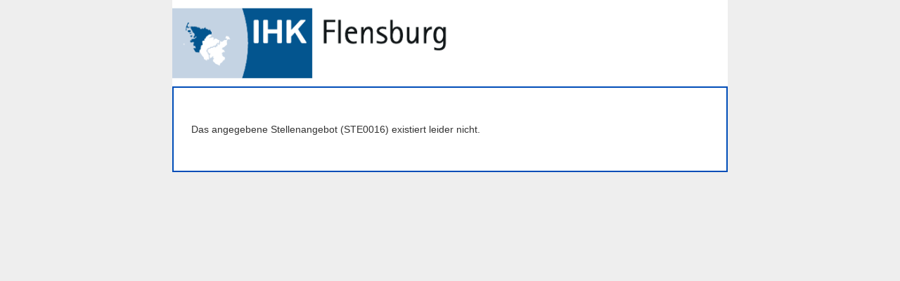

--- FILE ---
content_type: text/html; charset=UTF-8
request_url: https://bewerbung.ihk-flensburg.de/index.php?view=detail&bakt_code=STE0016
body_size: 8739
content:
    <!DOCTYPE HTML PUBLIC "-//W3C//DTD HTML 4.01 Transitional//EN"
        "http://www.w3.org/TR/html4/loose.dtd">
    <html>
        <head>
            <!-- 01.11.2018 | FH | A -->
                        <title>
            Bewerbung als             </title>
            <!-- 01.11.2018 | FH | E -->
            <meta http-equiv="content-language" content="de">
            <meta name="viewport" content="width=device-width, initial-scale=1">
            
            <link href="customization/themes/default/css/bootstrap.min.css" type="text/css" rel="stylesheet" media="all">
            <link href="https://fonts.googleapis.com/css?family=Open+Sans:300,400,700" type="text/css" rel="stylesheet" media="all">

            <link rel="stylesheet" type="text/css" href="vendor/DataTables/DataTables-1.10.20/css/jquery.dataTables.min.css"/>
            <link rel="stylesheet" type="text/css" href="vendor/DataTables/SearchPanes-1.0.1/css/searchPanes.dataTables.min.css"/>
            <link rel="stylesheet" type="text/css" href="vendor/DataTables/Select-1.3.1/css/select.dataTables.min.css"/>
            <link rel="stylesheet" type="text/css" href="vendor/DataTables/custom.dataTables.css"/>
            
            <link href="customization/themes/default//css/basic.css" type="text/css" rel="stylesheet">
            <link href="customization/themes/default//css/div.css" type="text/css" rel="stylesheet">
            <link href="customization/themes/default//css/bewStyle.css" rel="stylesheet" type="text/css">
            <link href="customization/themes/default//css/new.css" rel="stylesheet" type="text/css">

            <script src="customization/themes/default/js/jquery-1.11.0.min.js" type="text/javascript"></script>
            <script src="customization/themes/default/js/bootstrap.min.js" type="text/javascript"></script>
            <script type="text/javascript" src="vendor/DataTables/DataTables-1.10.20/js/jquery.dataTables.min.js"></script>
            <script type="text/javascript" src="vendor/DataTables/SearchPanes-1.0.1/js/dataTables.searchPanes.min.js"></script>
            <script type="text/javascript" src="vendor/DataTables/Select-1.3.1/js/dataTables.select.min.js"></script>
            <script type="text/javascript" src="vendor/DataTables/custom.dataTables.js"></script>
        
            <!-- 4394 | a -->
            <script type="text/javascript" src="js/global.js"></script>
            <script type="text/javascript" src="js/tabnavigation.js"></script>
            <script type="text/javascript" src="js/box.js"></script>

            <script src="js/classes/LabelReader.js" type="text/javascript"></script>
            <script type="text/javascript">
                                var labelReader = new LabelReader('de');
                                    labelReader.addLabel('general_date_format', 'de', '(TT.MM.JJJJ)');
                                    labelReader.addLabel('general_date_format', 'en', '(DD.MM.YYYY)');
                                    labelReader.addLabel('general_another_entry', 'de', 'Weiteren Eintrag hinzuf&uuml;gen');
                                    labelReader.addLabel('general_another_entry', 'en', 'another entry');
                                    labelReader.addLabel('general_yes', 'de', 'Ja');
                                    labelReader.addLabel('general_yes', 'en', 'Yes');
                                    labelReader.addLabel('general_no', 'de', 'Nein');
                                    labelReader.addLabel('general_no', 'en', 'No');
                                    labelReader.addLabel('general_select', 'de', 'Bitte ausw&auml;hlen');
                                    labelReader.addLabel('general_select', 'en', 'Please select');
                                    labelReader.addLabel('general_btnprint', 'de', 'Drucken');
                                    labelReader.addLabel('general_btnprint', 'en', 'Print');
                                    labelReader.addLabel('general_continue', 'de', 'Weiter');
                                    labelReader.addLabel('general_continue', 'en', 'Continue');
                                    labelReader.addLabel('general_back', 'de', 'Zur&uuml;ck');
                                    labelReader.addLabel('general_back', 'en', 'Back');
                                    labelReader.addLabel('general_send', 'de', 'Abschicken');
                                    labelReader.addLabel('general_send', 'en', 'Send');
                                    labelReader.addLabel('general_reset', 'de', 'Zur&uuml;cksetzen');
                                    labelReader.addLabel('general_reset', 'en', 'Reset to default');
                                    labelReader.addLabel('general_salutation_male', 'de', 'Sehr geehrter Herr');
                                    labelReader.addLabel('general_salutation_male', 'en', 'Dear Mr.');
                                    labelReader.addLabel('general_salutation_female', 'de', 'Sehr geehrte Frau');
                                    labelReader.addLabel('general_salutation_female', 'en', 'Dear Mrs.');
                                    labelReader.addLabel('general_salutation_divers', 'de', 'Hallo');
                                    labelReader.addLabel('general_salutation_divers', 'en', 'Dear Divers');
                                    labelReader.addLabel('start_title', 'de', 'Online Bewerbung');
                                    labelReader.addLabel('start_title', 'en', 'Test online application');
                                    labelReader.addLabel('start_heading', 'de', 'Startseite Standard');
                                    labelReader.addLabel('start_heading', 'en', 'Homepage');
                                    labelReader.addLabel('start_explanation', 'de', 'Sie befinden sich auf der Startseite des Online Bewerber Moduls.<br>Diese Seite kann von Ihnen individuell gestaltet werden.');
                                    labelReader.addLabel('start_explanation', 'en', 'You are on the Homepage of the Online Application Module.<br>This site can be designed individually.');
                                    labelReader.addLabel('start_example', 'de', 'Auf der Job-Seite von <a href="http://bewerber.hansalog.de" target="_blank">HANSALOG</a> k&ouml;nnen Sie so z. B. sehen wie die Internetseite in Ihre Seite integriert werden k&ouml;nnte.');
                                    labelReader.addLabel('start_example', 'en', 'The job-website of <a href="http://bewerber.hansalog.de" target="_blank">HANSALOG</a> shows how the site can be integrated into your homepage.');
                                    labelReader.addLabel('start_link', 'de', 'Hier finden Sie unseren aktuellen Stellenangebote.');
                                    labelReader.addLabel('start_link', 'en', 'Here you can find our current positions offered.');
                                    labelReader.addLabel('jobdet_overview', 'de', 'Zur&uuml;ck zur &Uuml;bersicht');
                                    labelReader.addLabel('jobdet_overview', 'en', 'Back to overview');
                                    labelReader.addLabel('jobdet_error', 'de', 'Es ist ein Fehler aufgetreten. Die angefragte Aktion konnte nicht verarbeitet werden.');
                                    labelReader.addLabel('jobdet_error', 'en', 'An error occured. The requested action could not be processed.');
                                    labelReader.addLabel('jobdet_btnapplication', 'de', 'Jetzt bewerben!');
                                    labelReader.addLabel('jobdet_btnapplication', 'en', 'Online application');
                                    labelReader.addLabel('filter_heading', 'de', 'Angebote filtern');
                                    labelReader.addLabel('filter_heading', 'en', 'Filter job offers');
                                    labelReader.addLabel('filter_state', 'de', 'Bundesland');
                                    labelReader.addLabel('filter_state', 'en', 'Federal state');
                                    labelReader.addLabel('filter_all', 'de', 'alle');
                                    labelReader.addLabel('filter_all', 'en', 'all');
                                    labelReader.addLabel('filter_nolocation', 'de', 'kein Standort');
                                    labelReader.addLabel('filter_nolocation', 'en', 'no location');
                                    labelReader.addLabel('filter_positiontype', 'de', 'Stellenart');
                                    labelReader.addLabel('filter_positiontype', 'en', 'Position type');
                                    labelReader.addLabel('filter_show', 'de', 'Anzeigen');
                                    labelReader.addLabel('filter_show', 'en', 'Show');
                                    labelReader.addLabel('root_male', 'de', 'm&auml;nnlich');
                                    labelReader.addLabel('root_male', 'en', 'male');
                                    labelReader.addLabel('root_female', 'de', 'weiblich');
                                    labelReader.addLabel('root_female', 'en', 'female');
                                    labelReader.addLabel('root_name_error_1', 'de', 'Ihren Nachnamen');
                                    labelReader.addLabel('root_name_error_1', 'en', 'Your last name');
                                    labelReader.addLabel('root_name_error_2', 'de', 'Der Nachname darf nur die Zeichen a-z, A-Z und Leerzeichen enthalten');
                                    labelReader.addLabel('root_name_error_2', 'en', 'Your last name can only contain the characters a-z, A-Z and spaces.');
                                    labelReader.addLabel('root_forename_error', 'de', 'Ihren Vornamen');
                                    labelReader.addLabel('root_forename_error', 'en', 'Your forename');
                                    labelReader.addLabel('root_salutation_error', 'de', 'Ihre Anrede');
                                    labelReader.addLabel('root_salutation_error', 'en', 'Your salutation');
                                    labelReader.addLabel('root_birthday_error_1', 'de', 'Ihr Geburtsdatum');
                                    labelReader.addLabel('root_birthday_error_1', 'en', 'Your birthday');
                                    labelReader.addLabel('root_birthday_error_2', 'de', 'Fehlerhaftes Geburtsdatum (Format TT.MM.JJJJ)');
                                    labelReader.addLabel('root_birthday_error_2', 'en', 'Invalid birthday (format DD.MM.YYYY)');
                                    labelReader.addLabel('root_address_error', 'de', 'Ihre Adresse');
                                    labelReader.addLabel('root_address_error', 'en', 'Your address');
                                    labelReader.addLabel('root_country_error', 'de', 'Das Land Ihres Wohnortes');
                                    labelReader.addLabel('root_country_error', 'en', 'The country of your residence');
                                    labelReader.addLabel('root_zip_error', 'de', 'Ihre Postleitzahl');
                                    labelReader.addLabel('root_zip_error', 'en', 'Your zipcode');
                                    labelReader.addLabel('root_residence_error', 'de', 'Ihren Wohnort');
                                    labelReader.addLabel('root_residence_error', 'en', 'Your residence');
                                    labelReader.addLabel('root_join_error_1', 'de', 'Bitte geben Sie einen fr&uuml;hesten Eintritt ein.');
                                    labelReader.addLabel('root_join_error_1', 'en', 'Please enter a soonest joining.');
                                    labelReader.addLabel('root_join_error_2', 'de', 'Fehlerhaftes Eintrittsdatum (Format TT.MM.JJJJ)');
                                    labelReader.addLabel('root_join_error_2', 'en', 'Invalid joining date (format DD.MM.YYYY)');
                                    labelReader.addLabel('root_phone_error_1', 'de', 'Ihre Mobilfunknummer');
                                    labelReader.addLabel('root_phone_error_1', 'en', 'Your mobile number.');
                                    labelReader.addLabel('root_phone_error_2', 'de', 'Ung&uuml;ltige Telefonnummer<br>Erlaubte Zeichen: 0-9 / + ( ) - ');
                                    labelReader.addLabel('root_phone_error_2', 'en', 'Invalid phone number<Br>Allowed characters: 0-9 / + ( ) - ');
                                    labelReader.addLabel('root_fax_error', 'de', 'Ung&uuml;ltige Faxnummer<br>Erlaubte Zeichen: 0-9 / + ( ) - ');
                                    labelReader.addLabel('root_fax_error', 'en', 'Invalid fax number<Br>Allowed characters: 0-9 / + ( ) - ');
                                    labelReader.addLabel('root_phone_error_3', 'de', 'Ung&uuml;ltige Mobilfunknummer<br>Erlaubte Zeichen: 0-9 / + ( ) - ');
                                    labelReader.addLabel('root_phone_error_3', 'en', 'Invalid mobile number<Br>Allowed characters: 0-9 / + ( ) - ');
                                    labelReader.addLabel('root_mail_error_1', 'de', 'Ung&uuml;ltige E-Mail Adresse');
                                    labelReader.addLabel('root_mail_error_1', 'en', 'Invalid e-mail address');
                                    labelReader.addLabel('root_mail_error_2', 'de', 'E-Mail Adressen sind nicht identisch');
                                    labelReader.addLabel('root_mail_error_2', 'en', 'E-mail addresses are not identical');
                                    labelReader.addLabel('root_mail_error_3', 'de', 'Ihre E-Mail Adresse');
                                    labelReader.addLabel('root_mail_error_3', 'en', 'Your e-mail address');
                                    labelReader.addLabel('root_salary_error_1', 'de', 'Bitte tragen Sie Ihren Gehaltswunsch ein');
                                    labelReader.addLabel('root_salary_error_1', 'en', 'Please enter your desired salary');
                                    labelReader.addLabel('root_salary_error_2', 'de', 'Ihr Gehaltswunsch');
                                    labelReader.addLabel('root_salary_error_2', 'en', 'Your desired salary');
                                    labelReader.addLabel('root_schooledu_error_1', 'de', 'Ihr Abschluss bei der Schulbildung');
                                    labelReader.addLabel('root_schooledu_error_1', 'en', 'Your graduation at school education');
                                    labelReader.addLabel('root_schooledu_error_2', 'de', 'Ihr Abschlussdatum bei der Schulbildung');
                                    labelReader.addLabel('root_schooledu_error_2', 'en', 'Your graduation date at school education');
                                    labelReader.addLabel('root_schooledu_error_3', 'de', 'Ihre Note bei der Schulbildung');
                                    labelReader.addLabel('root_schooledu_error_3', 'en', 'Your grade at school education');
                                    labelReader.addLabel('root_profedu_error_1', 'de', 'Ihr Ausbildungsberuf bei der Berufsbildung');
                                    labelReader.addLabel('root_profedu_error_1', 'en', 'Your qualified job at professional education');
                                    labelReader.addLabel('root_profedu_error_2', 'de', 'Ihr Abschlussdatum bei der Berufsbildung');
                                    labelReader.addLabel('root_profedu_error_2', 'en', 'Your graduation date at professional education');
                                    labelReader.addLabel('root_profedu_error_3', 'de', 'Ihre Note bei der Berufsbildung');
                                    labelReader.addLabel('root_profedu_error_3', 'en', 'Your grade at professional education');
                                    labelReader.addLabel('root_language_error_1', 'de', 'Ihre Sprache bei den Sprachkenntnissen');
                                    labelReader.addLabel('root_language_error_1', 'en', 'Your language at language skills');
                                    labelReader.addLabel('root_language_error_2', 'de', 'Ihre eigene Bewertung bei den Sprachkenntnissen');
                                    labelReader.addLabel('root_language_error_2', 'en', 'Your self-rating at language skills');
                                    labelReader.addLabel('root_uniedu_error_1', 'de', 'Ihr Hochschulabschluss bei der Hochschulbildung');
                                    labelReader.addLabel('root_uniedu_error_1', 'en', 'Your university graduation at university education');
                                    labelReader.addLabel('root_uniedu_error_2', 'de', 'Ihr Abschlussdatum bei der Hochschulbildung');
                                    labelReader.addLabel('root_uniedu_error_2', 'en', 'Your graduation date at university education');
                                    labelReader.addLabel('root_uniedu_error_3', 'de', 'Ihre Note bei der Hochschulbildung');
                                    labelReader.addLabel('root_uniedu_error_3', 'en', 'Your grade at university graduation');
                                    labelReader.addLabel('root_workexp_error_1', 'de', 'Bitte geben Sie eine T&auml;tigkeit bei der Berufserfahrung ein');
                                    labelReader.addLabel('root_workexp_error_1', 'en', 'Please enter an occupation at work experience');
                                    labelReader.addLabel('root_workexp_error_2', 'de', 'Ihr Austrittsdatum bei der Berufserfahrung');
                                    labelReader.addLabel('root_workexp_error_2', 'en', 'Your leaving date at work experience');
                                    labelReader.addLabel('root_workexp_error_3', 'de', 'Ihr Eintrittsdatum bei der Berufserfahrung');
                                    labelReader.addLabel('root_workexp_error_3', 'en', 'Your joining date at work experience');
                                    labelReader.addLabel('root_abroad_error_1', 'de', 'Fehler beim Land des Auslandsaufenthaltes');
                                    labelReader.addLabel('root_abroad_error_1', 'en', 'Error at country of visit abroad');
                                    labelReader.addLabel('root_abroad_error_2', 'de', 'Fehler beim Von-Datum des Auslandsaufenthaltes');
                                    labelReader.addLabel('root_abroad_error_2', 'en', 'Error at from-date of visit abroad');
                                    labelReader.addLabel('root_abroad_error_3', 'de', 'Fehler beim Bis-Datum des Auslandsaufenthaltes');
                                    labelReader.addLabel('root_abroad_error_3', 'en', 'Error at to-date of visit abroad');
                                    labelReader.addLabel('root_knowledge_error_1', 'de', 'Fehler bei Kenntnisse in den Kenntnissen');
                                    labelReader.addLabel('root_knowledge_error_1', 'en', 'Error at knowledge in knowledge');
                                    labelReader.addLabel('root_knowledge_error_2', 'de', 'Fehler beim Datum in den Kenntnissen');
                                    labelReader.addLabel('root_knowledge_error_2', 'en', 'Error at date in knowledge');
                                    labelReader.addLabel('root_workedu_error_1', 'de', 'Ihre Note bei der Berufsbildung');
                                    labelReader.addLabel('root_workedu_error_1', 'en', 'Your grade at work education');
                                    labelReader.addLabel('root_schoolgrade_error_1', 'de', 'Ihre Schulnote beim Fach ');
                                    labelReader.addLabel('root_schoolgrade_error_1', 'en', 'Your grade in subject ');
                                    labelReader.addLabel('root_jobsel_error_1', 'de', 'Bitte w&auml;hlen Sie aus, f&uuml;r welchen Beruf Sie sich bewerben m&ouml;chten.');
                                    labelReader.addLabel('root_jobsel_error_1', 'en', 'Please select the job you want to apply for.');
                                    labelReader.addLabel('root_hear_error_1', 'de', 'Wie sind Sie auf uns aufmerksam geworden?');
                                    labelReader.addLabel('root_hear_error_1', 'en', 'How did you hear about us');
                                    labelReader.addLabel('root_agb_error_1', 'de', 'Best&auml;tigen Sie bitte die Einwilligung zur Datenerhebung und Datenverarbeitung');
                                    labelReader.addLabel('root_agb_error_1', 'en', 'Please confirm the terms and conditions');
                                    labelReader.addLabel('aktion_initiativ_label', 'de', 'Initiativbewerbung');
                                    labelReader.addLabel('aktion_initiativ_label', 'en', 'Initiativ application');
                                    labelReader.addLabel('aktion_initiativ_text', 'de', 'Hier k&ouml;nnen Sie eine Initiativbewerbung verschicken');
                                    labelReader.addLabel('aktion_initiativ_text', 'en', 'Here you can send an initiativ application');
                                    labelReader.addLabel('aktion_back', 'de', 'Zur&uuml;ck zur Startseite');
                                    labelReader.addLabel('aktion_back', 'en', 'Back to homepage');
                                    labelReader.addLabel('aktion_current_heading', 'de', 'Aktuelle Stellenangebote');
                                    labelReader.addLabel('aktion_current_heading', 'en', 'Current job offers');
                                    labelReader.addLabel('aktion_current_text', 'de', 'Folgende Positionen sind aktuell zu besetzen.');
                                    labelReader.addLabel('aktion_current_text', 'en', 'The following positions are currently vacant');
                                    labelReader.addLabel('aktion_no_current', 'de', 'Zur Zeit stehen keine offenen Stellen zur Verf&uuml;gung');
                                    labelReader.addLabel('aktion_no_current', 'en', 'There are currently no offers available');
                                    labelReader.addLabel('attachment_remove', 'de', 'Eintrag entfernen');
                                    labelReader.addLabel('attachment_remove', 'en', 'Remove attachment');
                                    labelReader.addLabel('attachment_file', 'de', 'Datei');
                                    labelReader.addLabel('attachment_file', 'en', 'File');
                                    labelReader.addLabel('attachment_description', 'de', 'Beschreibung');
                                    labelReader.addLabel('attachment_description', 'en', 'Description');
                                    labelReader.addLabel('attachment_noupload', 'de', 'Folgende Dateien wuerden nicht uebernommen werden:');
                                    labelReader.addLabel('attachment_noupload', 'en', 'The following files would not be accepted:');
                                    labelReader.addLabel('attachment_question', 'de', 'Wollen Sie die Bewerbung dennoch abschicken?');
                                    labelReader.addLabel('attachment_question', 'en', 'Do you want to submit the application nevertheless?');
                                    labelReader.addLabel('education_remove', 'de', 'Schulbildung entfernen');
                                    labelReader.addLabel('education_remove', 'en', 'Remove education');
                                    labelReader.addLabel('education_graduation', 'de', 'Schulabschluss');
                                    labelReader.addLabel('education_graduation', 'en', 'Graduation');
                                    labelReader.addLabel('education_date', 'de', 'Abschlussdatum');
                                    labelReader.addLabel('education_date', 'en', 'Graduation date');
                                    labelReader.addLabel('education_grade', 'de', 'Note');
                                    labelReader.addLabel('education_grade', 'en', 'Grade');
                                    labelReader.addLabel('education_comment', 'de', 'Bemerkung');
                                    labelReader.addLabel('education_comment', 'en', 'Comment');
                                    labelReader.addLabel('experience_remove', 'de', 'Anhang entfernen');
                                    labelReader.addLabel('experience_remove', 'en', 'Remove attachment');
                                    labelReader.addLabel('experience_employment', 'de', 'Selbst&auml;ndige T&auml;tigkeit / Anstellung');
                                    labelReader.addLabel('experience_employment', 'en', 'Independent activity / employment');
                                    labelReader.addLabel('experience_company', 'de', 'Firma');
                                    labelReader.addLabel('experience_company', 'en', 'Company');
                                    labelReader.addLabel('experience_from', 'de', 'von');
                                    labelReader.addLabel('experience_from', 'en', 'from');
                                    labelReader.addLabel('experience_to', 'de', 'bis');
                                    labelReader.addLabel('experience_to', 'en', 'to');
                                    labelReader.addLabel('experience_comment', 'de', 'Kommentar / Hauptaufgaben');
                                    labelReader.addLabel('experience_comment', 'en', 'Comment / main tasks');
                                    labelReader.addLabel('globaljs_confirmremove', 'de', 'Wollen Sie dies wirklich entfernen?');
                                    labelReader.addLabel('globaljs_confirmremove', 'en', 'Do you really want to remove this?');
                                    labelReader.addLabel('language_remove', 'de', 'Sprachkenntnis entfernen');
                                    labelReader.addLabel('language_remove', 'en', 'Remove language ability');
                                    labelReader.addLabel('language_language', 'de', 'Sprache');
                                    labelReader.addLabel('language_language', 'en', 'Language');
                                    labelReader.addLabel('language_rating', 'de', 'Eigene Bewertung');
                                    labelReader.addLabel('language_rating', 'en', 'Own rating');
                                    labelReader.addLabel('language_comment', 'de', 'Bemerkung');
                                    labelReader.addLabel('language_comment', 'en', 'Comment');
                                    labelReader.addLabel('residence_remove', 'de', 'Anhang entfernen');
                                    labelReader.addLabel('residence_remove', 'en', 'Remove attachment');
                                    labelReader.addLabel('residence_from', 'de', 'von');
                                    labelReader.addLabel('residence_from', 'en', 'from');
                                    labelReader.addLabel('residence_to', 'de', 'bis');
                                    labelReader.addLabel('residence_to', 'en', 'to');
                                    labelReader.addLabel('residence_country', 'de', 'Land');
                                    labelReader.addLabel('residence_country', 'en', 'Country');
                                    labelReader.addLabel('residence_activity', 'de', 'T&auml;tigkeit');
                                    labelReader.addLabel('residence_activity', 'en', 'Activity');
                                    labelReader.addLabel('residence_description', 'de', 'Beschreibung');
                                    labelReader.addLabel('residence_description', 'en', 'Description');
                                    labelReader.addLabel('skill_remove', 'de', 'Kenntnisse entfernen');
                                    labelReader.addLabel('skill_remove', 'en', 'Remove skill');
                                    labelReader.addLabel('skill_skill', 'de', 'Kenntnisse');
                                    labelReader.addLabel('skill_skill', 'en', 'Skills');
                                    labelReader.addLabel('skill_date', 'de', 'Datum');
                                    labelReader.addLabel('skill_date', 'en', 'Date');
                                    labelReader.addLabel('skill_grade', 'de', 'Note');
                                    labelReader.addLabel('skill_grade', 'en', 'Grade');
                                    labelReader.addLabel('skill_rating', 'de', 'Eigene Bewertung');
                                    labelReader.addLabel('skill_rating', 'en', 'Own rating');
                                    labelReader.addLabel('skill_comment', 'de', 'Bemerkung');
                                    labelReader.addLabel('skill_comment', 'en', 'Comment');
                                    labelReader.addLabel('unieducation_degree', 'de', 'Hochschulabschluss');
                                    labelReader.addLabel('unieducation_degree', 'en', 'University graduation');
                                    labelReader.addLabel('unieducation_date', 'de', 'Abschlussdatum');
                                    labelReader.addLabel('unieducation_date', 'en', 'Graduation date');
                                    labelReader.addLabel('unieducation_grade', 'de', 'Note');
                                    labelReader.addLabel('unieducation_grade', 'en', 'Grade');
                                    labelReader.addLabel('unieducation_comment', 'de', 'Bemerkung');
                                    labelReader.addLabel('unieducation_comment', 'en', 'Comment');
                                    labelReader.addLabel('voceducation_job', 'de', 'Ausbildungsberuf');
                                    labelReader.addLabel('voceducation_job', 'en', 'Qualified job');
                                    labelReader.addLabel('voceducation_date', 'de', 'Abschlussdatum');
                                    labelReader.addLabel('voceducation_date', 'en', 'Graduation date');
                                    labelReader.addLabel('voceducation_grade', 'de', 'Note');
                                    labelReader.addLabel('voceducation_grade', 'en', 'Grade');
                                    labelReader.addLabel('voceducation_comment', 'de', 'Bemerkung');
                                    labelReader.addLabel('voceducation_comment', 'en', 'Comment');
                                    labelReader.addLabel('voceducation_info', 'de', 'Sollte Ihr Ausbildungsberuf in der Auswahl nicht enthalten sein, tragen Sie ihn bitte als Bemerkung ein.');
                                    labelReader.addLabel('voceducation_info', 'en', 'If your qualified job is not included in the selection, please enter it as a remark.');
                                    labelReader.addLabel('errorpage_novalidaktion', 'de', 'Es konnte keine Bewerbungsaktion ausgew&auml;hlt werden<br>Bitte w&auml;hlen Sie eine Aktion in der <a href="index.php">&Uuml;bersicht</a> aus');
                                    labelReader.addLabel('errorpage_novalidaktion', 'en', 'No application campaign could be selected<br>Please select an action in the <a href="index.php">overview</a>');
                                    labelReader.addLabel('controlanhang_heading', 'de', 'Dokumente hochladen');
                                    labelReader.addLabel('controlanhang_heading', 'en', 'Attachments');
                                    labelReader.addLabel('controlanhang_validfiles_1', 'de', 'Folgende Dateien k&ouml;nnen Sie Ihrer Bewerbung (Anschreiben, Lebenslauf, Zeugnisse etc.) beif&uuml;gen:');
                                    labelReader.addLabel('controlanhang_validfiles_1', 'en', 'You can attach the following data types to your application: <blockquote><b>');
                                    labelReader.addLabel('controlanhang_validfiles_2', 'de', '</b></blockquote>Hinweis: Eine Dateigr&ouml;&szlig;e darf max. <b>');
                                    labelReader.addLabel('controlanhang_validfiles_2', 'en', '</b></blockquote>The allowed file size is <b>');
                                    labelReader.addLabel('controlanhang_validfiles_3', 'de', '</b><br>betragen. Bitte geben Sie den Dateien einen aussagekr&auml;ftigen Namen (max. 54 Stellen). Insgesamt d&uuml;rfen Ihre Dateien <b>');
                                    labelReader.addLabel('controlanhang_validfiles_3', 'en', '</b><br>Maximum all files may not exceed <b>');
                                    labelReader.addLabel('controlanhang_validfiles_4', 'de', '</b> nicht &uuml;berschreiten.');
                                    labelReader.addLabel('controlanhang_validfiles_4', 'en', '</b>.');
                                    labelReader.addLabel('controlanhang_captcha', 'de', 'Eingabe Captcha:');
                                    labelReader.addLabel('controlanhang_captcha', 'en', 'Input captcha:');
                                    labelReader.addLabel('controlcontrol_wrongcaptcha', 'de', 'Geben Sie bitte den richtigen Captcha ein');
                                    labelReader.addLabel('controlcontrol_wrongcaptcha', 'en', 'Please give the correct Captcha');
                                    labelReader.addLabel('controlcontrol_heading_personaldata', 'de', 'Pers&ouml;nliche Daten');
                                    labelReader.addLabel('controlcontrol_heading_personaldata', 'en', 'Personal data');
                                    labelReader.addLabel('controlcontrol_forename', 'de', 'Vorname:');
                                    labelReader.addLabel('controlcontrol_forename', 'en', 'Forename:');
                                    labelReader.addLabel('controlcontrol_lastname', 'de', 'Name:');
                                    labelReader.addLabel('controlcontrol_lastname', 'en', 'Last name:');
                                    labelReader.addLabel('controlcontrol_birthname', 'de', 'Geburtsname:');
                                    labelReader.addLabel('controlcontrol_birthname', 'en', 'Birth name:');
                                    labelReader.addLabel('controlcontrol_title', 'de', 'Titel:');
                                    labelReader.addLabel('controlcontrol_title', 'en', 'Title:');
                                    labelReader.addLabel('controlcontrol_namesuffix', 'de', 'Namenszusatz:');
                                    labelReader.addLabel('controlcontrol_namesuffix', 'en', 'Name suffix:');
                                    labelReader.addLabel('controlcontrol_nameprefix', 'de', 'Vorsatzwort:');
                                    labelReader.addLabel('controlcontrol_nameprefix', 'en', 'Name prefix:');
                                    labelReader.addLabel('controlcontrol_salutation', 'de', 'Anrede:');
                                    labelReader.addLabel('controlcontrol_salutation', 'en', 'Salutation:');
                                    labelReader.addLabel('controlcontrol_salutationmale', 'de', 'Herr');
                                    labelReader.addLabel('controlcontrol_salutationmale', 'en', 'Mr.');
                                    labelReader.addLabel('controlcontrol_salutationfemale', 'de', 'Frau');
                                    labelReader.addLabel('controlcontrol_salutationfemale', 'en', 'Miss');
                                    labelReader.addLabel('controlcontrol_salutationdivers', 'de', 'Divers');
                                    labelReader.addLabel('controlcontrol_salutationdivers', 'en', 'Divers');
                                    labelReader.addLabel('controlcontrol_birthday', 'de', 'Geburtsdatum:');
                                    labelReader.addLabel('controlcontrol_birthday', 'en', 'Birthday:');
                                    labelReader.addLabel('controlcontrol_birthplace', 'de', 'Geburtsort:');
                                    labelReader.addLabel('controlcontrol_birthplace', 'en', 'Birthplace:');
                                    labelReader.addLabel('controlcontrol_address', 'de', 'Anschrift');
                                    labelReader.addLabel('controlcontrol_address', 'en', 'Address');
                                    labelReader.addLabel('controlcontrol_addressaddress', 'de', 'Stra&szlig;e:');
                                    labelReader.addLabel('controlcontrol_addressaddress', 'en', 'Address:');
                                    labelReader.addLabel('controlcontrol_addressaddition', 'de', 'Adresszusatz:');
                                    labelReader.addLabel('controlcontrol_addressaddition', 'en', 'Address addition:');
                                    labelReader.addLabel('controlcontrol_country', 'de', 'Land:');
                                    labelReader.addLabel('controlcontrol_country', 'en', 'Country:');
                                    labelReader.addLabel('controlcontrol_zip', 'de', 'PLZ:');
                                    labelReader.addLabel('controlcontrol_zip', 'en', 'Zip Code:');
                                    labelReader.addLabel('controlcontrol_residence', 'de', 'Ort:');
                                    labelReader.addLabel('controlcontrol_residence', 'en', 'Residence:');
                                    labelReader.addLabel('controlcontrol_phonepriv', 'de', 'Telefonnummer:');
                                    labelReader.addLabel('controlcontrol_phonepriv', 'en', 'Phone private:');
                                    labelReader.addLabel('controlcontrol_faxpriv', 'de', 'Fax privat:');
                                    labelReader.addLabel('controlcontrol_faxpriv', 'en', 'Fax private:');
                                    labelReader.addLabel('controlcontrol_mobile', 'de', 'Handynummer:');
                                    labelReader.addLabel('controlcontrol_mobile', 'en', 'Mobile number:');
                                    labelReader.addLabel('controlcontrol_email', 'de', 'E-Mail:');
                                    labelReader.addLabel('controlcontrol_email', 'en', 'E-mail:');
                                    labelReader.addLabel('controlcontrol_nationality', 'de', 'Nationalit&auml;t:');
                                    labelReader.addLabel('controlcontrol_nationality', 'en', 'Nationality:');
                                    labelReader.addLabel('controlcontrol_application_heading', 'de', 'Zur Bewerbung');
                                    labelReader.addLabel('controlcontrol_application_heading', 'en', 'Application');
                                    labelReader.addLabel('controlcontrol_salary', 'de', 'Gehaltswunsch:');
                                    labelReader.addLabel('controlcontrol_salary', 'en', 'Desired salary:');
                                    labelReader.addLabel('controlcontrol_joining', 'de', 'Fr&uuml;hester Eintritt:');
                                    labelReader.addLabel('controlcontrol_joining', 'en', 'Earliest joining:');
                                    labelReader.addLabel('controlcontrol_requirements_heading', 'de', 'Anforderungen');
                                    labelReader.addLabel('controlcontrol_requirements_heading', 'en', 'Requirements');
                                    labelReader.addLabel('controlcontrol_education_heading', 'de', 'Schulbildung:');
                                    labelReader.addLabel('controlcontrol_education_heading', 'en', 'Education:');
                                    labelReader.addLabel('controlcontrol_graduation', 'de', 'Schulabschluss:');
                                    labelReader.addLabel('controlcontrol_graduation', 'en', 'Graduation:');
                                    labelReader.addLabel('controlcontrol_graduationdate', 'de', 'Abschlussdatum:');
                                    labelReader.addLabel('controlcontrol_graduationdate', 'en', 'Graduation date:');
                                    labelReader.addLabel('controlcontrol_graduationgrade', 'de', 'Note:');
                                    labelReader.addLabel('controlcontrol_graduationgrade', 'en', 'Grade:');
                                    labelReader.addLabel('controlcontrol_graduationcomment', 'de', 'Bemerkung:');
                                    labelReader.addLabel('controlcontrol_graduationcomment', 'en', 'Comment:');
                                    labelReader.addLabel('controlcontrol_voceducation_heading', 'de', 'Berufsbildung:');
                                    labelReader.addLabel('controlcontrol_voceducation_heading', 'en', 'Vocational education:');
                                    labelReader.addLabel('controlcontrol_voceducationgraduation', 'de', 'Schulabschluss:');
                                    labelReader.addLabel('controlcontrol_voceducationgraduation', 'en', 'Graduation:');
                                    labelReader.addLabel('controlcontrol_voceducationdate', 'de', 'Abschlussdatum:');
                                    labelReader.addLabel('controlcontrol_voceducationdate', 'en', 'Graduation date:');
                                    labelReader.addLabel('controlcontrol_voceducationgrade', 'de', 'Note:');
                                    labelReader.addLabel('controlcontrol_voceducationgrade', 'en', 'Grade:');
                                    labelReader.addLabel('controlcontrol_voceducationcomment', 'de', 'Bemerkung:');
                                    labelReader.addLabel('controlcontrol_voceducationcomment', 'en', 'Comment:');
                                    labelReader.addLabel('controlcontrol_unieducation_heading', 'de', 'Hochschulbildung:');
                                    labelReader.addLabel('controlcontrol_unieducation_heading', 'en', 'University education:');
                                    labelReader.addLabel('controlcontrol_unieducationgraduation', 'de', 'Hochschulabschluss:');
                                    labelReader.addLabel('controlcontrol_unieducationgraduation', 'en', 'University graduation:');
                                    labelReader.addLabel('controlcontrol_unieducationdate', 'de', 'Abschlussdatum:');
                                    labelReader.addLabel('controlcontrol_unieducationdate', 'en', 'Graduation date:');
                                    labelReader.addLabel('controlcontrol_unieducationgrade', 'de', 'Note:');
                                    labelReader.addLabel('controlcontrol_unieducationgrade', 'en', 'Grade:');
                                    labelReader.addLabel('controlcontrol_unieducationcomment', 'de', 'Bemerkung:');
                                    labelReader.addLabel('controlcontrol_unieducationcomment', 'en', 'Comment:');
                                    labelReader.addLabel('controlcontrol_experience_heading', 'de', 'Berufserfahrung:');
                                    labelReader.addLabel('controlcontrol_experience_heading', 'en', 'Experience:');
                                    labelReader.addLabel('controlcontrol_experienceemployment', 'de', 'Selbst&auml;ndige T&auml;tigkeit / Anstellung:');
                                    labelReader.addLabel('controlcontrol_experienceemployment', 'en', 'Independent activity / employment:');
                                    labelReader.addLabel('controlcontrol_experiencecompany', 'de', 'Firma:');
                                    labelReader.addLabel('controlcontrol_experiencecompany', 'en', 'Company:');
                                    labelReader.addLabel('controlcontrol_experiencejoining', 'de', 'Eintrittsdatum:');
                                    labelReader.addLabel('controlcontrol_experiencejoining', 'en', 'Joining date:');
                                    labelReader.addLabel('controlcontrol_experienceleaving', 'de', 'Austrittsdatum:');
                                    labelReader.addLabel('controlcontrol_experienceleaving', 'en', 'Leaving date:');
                                    labelReader.addLabel('controlcontrol_experiencecomment', 'de', 'Kommentar / Hauptaufgaben:');
                                    labelReader.addLabel('controlcontrol_experiencecomment', 'en', 'Comment / main tasks:');
                                    labelReader.addLabel('controlcontrol_skills_heading', 'de', 'Kenntnisse:');
                                    labelReader.addLabel('controlcontrol_skills_heading', 'en', 'Skills:');
                                    labelReader.addLabel('controlcontrol_skillsskill', 'de', 'Kenntniss:');
                                    labelReader.addLabel('controlcontrol_skillsskill', 'en', 'Skill:');
                                    labelReader.addLabel('controlcontrol_skillsdate', 'de', 'Datum:');
                                    labelReader.addLabel('controlcontrol_skillsdate', 'en', 'Date:');
                                    labelReader.addLabel('controlcontrol_skillsgrade', 'de', 'Note:');
                                    labelReader.addLabel('controlcontrol_skillsgrade', 'en', 'Grade:');
                                    labelReader.addLabel('controlcontrol_skillsrating', 'de', 'Eigene Bewertung:');
                                    labelReader.addLabel('controlcontrol_skillsrating', 'en', 'Own rating:');
                                    labelReader.addLabel('controlcontrol_skillcomment', 'de', 'Bemerkung:');
                                    labelReader.addLabel('controlcontrol_skillcomment', 'en', 'Comment:');
                                    labelReader.addLabel('controlcontrol_residence_heading', 'de', 'Auslandsaufenthalt:');
                                    labelReader.addLabel('controlcontrol_residence_heading', 'en', 'Visit abroad:');
                                    labelReader.addLabel('controlcontrol_residencefrom', 'de', 'von:');
                                    labelReader.addLabel('controlcontrol_residencefrom', 'en', 'from:');
                                    labelReader.addLabel('controlcontrol_residenceto', 'de', 'bis:');
                                    labelReader.addLabel('controlcontrol_residenceto', 'en', 'to:');
                                    labelReader.addLabel('controlcontrol_residencein', 'de', 'in:');
                                    labelReader.addLabel('controlcontrol_residencein', 'en', 'in:');
                                    labelReader.addLabel('controlcontrol_residenceactivity', 'de', 'T&auml;tigkeit:');
                                    labelReader.addLabel('controlcontrol_residenceactivity', 'en', 'Activity:');
                                    labelReader.addLabel('controlcontrol_residencedescription', 'de', 'Beschreibung:');
                                    labelReader.addLabel('controlcontrol_residencedescription', 'en', 'Description:');
                                    labelReader.addLabel('controlcontrol_language_heading', 'de', 'Sprachkenntnisse:');
                                    labelReader.addLabel('controlcontrol_language_heading', 'en', 'Language abilities:');
                                    labelReader.addLabel('controlcontrol_language', 'de', 'Sprache:');
                                    labelReader.addLabel('controlcontrol_language', 'en', 'Language:');
                                    labelReader.addLabel('controlcontrol_languagecomment', 'de', 'Bemerkung:');
                                    labelReader.addLabel('controlcontrol_languagecomment', 'en', 'Comment:');
                                    labelReader.addLabel('controlcontrol_languagerating', 'de', 'Eigene Beurteilung:');
                                    labelReader.addLabel('controlcontrol_languagerating', 'en', 'Own rating:');
                                    labelReader.addLabel('controlcontrol_job', 'de', 'Beruf');
                                    labelReader.addLabel('controlcontrol_job', 'en', 'Job');
                                    labelReader.addLabel('controlcontrol_priority', 'de', 'Priorit&auml;t');
                                    labelReader.addLabel('controlcontrol_priority', 'en', 'Priority');
                                    labelReader.addLabel('controlcontrol_gradessubject', 'de', 'Schulfach');
                                    labelReader.addLabel('controlcontrol_gradessubject', 'en', 'Subject');
                                    labelReader.addLabel('controlcontrol_gradesdate', 'de', 'Abschlussdatum');
                                    labelReader.addLabel('controlcontrol_gradesdate', 'en', 'Graduation date');
                                    labelReader.addLabel('controlcontrol_gradesgrade', 'de', 'Note');
                                    labelReader.addLabel('controlcontrol_gradesgrade', 'en', 'Grade');
                                    labelReader.addLabel('formagb_heading', 'de', 'Datenschutzerkl&auml;rung');
                                    labelReader.addLabel('formagb_heading', 'en', 'General terms and conditions of business');
                                    labelReader.addLabel('formagb_read', 'de', 'Klicken Sie hier, um unsere allgemeinen Gesch&auml;ftsbedingungen zu lesen.');
                                    labelReader.addLabel('formagb_read', 'en', 'Click here, to read our general terms and conditions of business.');
                                    labelReader.addLabel('formagb_check', 'de', 'Hiermit best&auml;tige ich, dass ich die Allgemeinen Gesch&auml;ftsbedingungen gelesen und akzeptiert habe.');
                                    labelReader.addLabel('formagb_check', 'en', 'I hereby confirm that I have read and accepted the general terms and conditions of business.');
                                    labelReader.addLabel('formanforderungen_heading', 'de', 'Anforderungen');
                                    labelReader.addLabel('formanforderungen_heading', 'en', 'Requirements');
                                    labelReader.addLabel('formanforderungen_rating_1', 'de', 'Sehr gut');
                                    labelReader.addLabel('formanforderungen_rating_1', 'en', 'Very good');
                                    labelReader.addLabel('formanforderungen_rating_2', 'de', 'Gut');
                                    labelReader.addLabel('formanforderungen_rating_2', 'en', 'Good');
                                    labelReader.addLabel('formanforderungen_rating_3', 'de', 'Grundkenntnisse');
                                    labelReader.addLabel('formanforderungen_rating_3', 'en', 'Basic knowledge');
                                    labelReader.addLabel('formanforderungen_rating_4', 'de', 'Keine Kenntnisse');
                                    labelReader.addLabel('formanforderungen_rating_4', 'en', 'No knowledge');
                                    labelReader.addLabel('formanforderungen_norequirements', 'de', 'F&uuml;r diese Bewerbung sind keine Anforderungen hinterlegt.');
                                    labelReader.addLabel('formanforderungen_norequirements', 'en', 'There are no requirements for this application.');
                                    labelReader.addLabel('formausbildung_heading', 'de', 'Berufsbildung');
                                    labelReader.addLabel('formausbildung_heading', 'en', 'Professional education');
                                    labelReader.addLabel('formausland_heading', 'de', 'Auslandsaufenthalte:');
                                    labelReader.addLabel('formausland_heading', 'en', 'Visit abroads');
                                    labelReader.addLabel('formberuf_heading', 'de', 'Berufserfahrung / Praktika');
                                    labelReader.addLabel('formberuf_heading', 'en', 'Work experience / Internships');
                                    labelReader.addLabel('formberufsauswahl_job', 'de', 'Beruf:');
                                    labelReader.addLabel('formberufsauswahl_job', 'en', 'Job:');
                                    labelReader.addLabel('formberufsauswahl_priority', 'de', 'Priorit&auml;t:');
                                    labelReader.addLabel('formberufsauswahl_priority', 'en', 'Priority:');
                                    labelReader.addLabel('formbildung_education', 'de', 'Schulbildung:');
                                    labelReader.addLabel('formbildung_education', 'en', 'Education:');
                                    labelReader.addLabel('formdaten_confirmemail', 'de', 'E-Mail Best&auml;tigen:');
                                    labelReader.addLabel('formdaten_confirmemail', 'en', 'Confirm e-mail:');
                                    labelReader.addLabel('formdaten_others', 'de', 'Sonstiges');
                                    labelReader.addLabel('formdaten_others', 'en', 'Others');
                                    labelReader.addLabel('formdaten_permonths', 'de', 'pro Monat');
                                    labelReader.addLabel('formdaten_permonths', 'en', 'per months');
                                    labelReader.addLabel('formdaten_peryear', 'de', 'pro Jahr');
                                    labelReader.addLabel('formdaten_peryear', 'en', 'per year');
                                    labelReader.addLabel('formhochschulbildung_unieducation', 'de', 'Hochschulbildung:');
                                    labelReader.addLabel('formhochschulbildung_unieducation', 'en', 'University education:');
                                    labelReader.addLabel('formkenntnis_skills', 'de', 'Kenntnisse:');
                                    labelReader.addLabel('formkenntnis_skills', 'en', 'Skills:');
                                    labelReader.addLabel('formmedien_nomedia', 'de', 'F&uuml;r diese Bewerbung sind keine Medien hinterlegt.');
                                    labelReader.addLabel('formmedien_nomedia', 'en', 'For this application no media are deposited.');
                                    labelReader.addLabel('formmedien_heading', 'de', 'Wie sind Sie auf uns aufmerksam geworden?');
                                    labelReader.addLabel('formmedien_heading', 'en', 'How did you find out about us?');
                                    labelReader.addLabel('formnotenauswahl_subject', 'de', 'Schulfach');
                                    labelReader.addLabel('formnotenauswahl_subject', 'en', 'Subject');
                                    labelReader.addLabel('formnotenauswahl_date', 'de', 'Abschlussdatum');
                                    labelReader.addLabel('formnotenauswahl_date', 'en', 'Graduation date');
                                    labelReader.addLabel('formnotenauswahl_grade', 'de', 'Note');
                                    labelReader.addLabel('formnotenauswahl_grade', 'en', 'Grade');
                                    labelReader.addLabel('formstandort_nolocation', 'de', 'F&uuml;r diese Bewerbung sind keine Standorte hinterlegt.');
                                    labelReader.addLabel('formstandort_nolocation', 'en', 'There are no locations for this application.');
                                    labelReader.addLabel('showcontrol_back', 'de', 'Zur&uuml;ck zur Stellenbeschreibung');
                                    labelReader.addLabel('showcontrol_back', 'en', 'Back to the job description');
                                    labelReader.addLabel('showcontrol_comment', 'de', 'Bemerkung zur Bewerbung:');
                                    labelReader.addLabel('showcontrol_comment', 'en', 'Comment on the application:');
                                    labelReader.addLabel('showcontrol_applicationas', 'de', 'Bewerbung als');
                                    labelReader.addLabel('showcontrol_applicationas', 'en', 'Application as');
                                    labelReader.addLabel('showcontrol_check', 'de', 'Bitte kontrollieren Sie Ihre Personalien');
                                    labelReader.addLabel('showcontrol_check', 'en', 'Please check your personal details');
                                    labelReader.addLabel('showcontrol_data', 'de', 'Daten');
                                    labelReader.addLabel('showcontrol_data', 'en', 'Data');
                                    labelReader.addLabel('showcontrol_attachment', 'de', 'Anhang');
                                    labelReader.addLabel('showcontrol_attachment', 'en', 'Attachment');
                                    labelReader.addLabel('showdbinsert_accept', 'de', 'Ihre Bewerbung konnte nicht &uuml;bernommen werden');
                                    labelReader.addLabel('showdbinsert_accept', 'en', 'Your application could not be accepted');
                                    labelReader.addLabel('showdbinsert_repeat', 'de', 'Bitte wiederholen Sie den Vorgang.');
                                    labelReader.addLabel('showdbinsert_repeat', 'en', 'Please repeat the process.');
                                    labelReader.addLabel('showdbinsert_thanks', 'de', 'Herzlichen Dank f&uuml;r Ihre Bewerbung!');
                                    labelReader.addLabel('showdbinsert_thanks', 'en', 'Thank you for your application!');
                                    labelReader.addLabel('showdbinsert_interest', 'de', 'Wir freuen uns &uuml;ber Ihr Interesse an einer Mitarbeit.');
                                    labelReader.addLabel('showdbinsert_interest', 'en', 'We appreciate your interest in working with us.');
                                    labelReader.addLabel('showdbinsert_filesave', 'de', 'Folgende Datei/en konnten nicht gespeichert werden:');
                                    labelReader.addLabel('showdbinsert_filesave', 'en', 'The following file(s) could not be saved:');
                                    labelReader.addLabel('showform_initiative', 'de', 'Ihre Initiativbewerbung');
                                    labelReader.addLabel('showform_initiative', 'en', 'Your initiative application');
                                    labelReader.addLabel('showform_enterdata', 'de', 'Bitte geben Sie Ihre Personalien ein');
                                    labelReader.addLabel('showform_enterdata', 'en', 'Please enter your personal details');
                                    labelReader.addLabel('showform_aftercompleting', 'de', '* Bitte geben Sie Ihre personenbezogenen Daten ein. Nach dem Ausf&uuml;llen der Pflichtfelder erhalten Sie die M&ouml;glichkeit Ihre Dokumente (wie Anschreiben, Lebenslauf, Zeugnisse etc.) hochzuladen.');
                                    labelReader.addLabel('showform_aftercompleting', 'en', '* After completing the required fields, you will be given the opportunity to upload your documents (such as cover letter, CV, certificates, etc.).');
                                    labelReader.addLabel('showform_check', 'de', 'Bitte kontrollieren Sie folgende Angaben:');
                                    labelReader.addLabel('showform_check', 'en', 'Please check the following information:');
                                    labelReader.addLabel('showform_navpersonal', 'de', 'Pers&ouml;nliche Daten');
                                    labelReader.addLabel('showform_navpersonal', 'en', 'Personal data');
                                    labelReader.addLabel('showform_naveducation', 'de', 'Ausbildung');
                                    labelReader.addLabel('showform_naveducation', 'en', 'Education');
                                    labelReader.addLabel('showform_navwork', 'de', 'Berufserfahrung');
                                    labelReader.addLabel('showform_navwork', 'en', 'Work experience');
                                    labelReader.addLabel('showform_navknowledge', 'de', 'Kenntnisse');
                                    labelReader.addLabel('showform_navknowledge', 'en', 'Knowledge');
                                    labelReader.addLabel('showform_navothers', 'de', 'Sonstiges');
                                    labelReader.addLabel('showform_navothers', 'en', 'Others');
                                    labelReader.addLabel('showform_noeducation', 'de', 'F&uuml;r diese Stellenausschreibung k&ouml;nnen Sie keine Berufs- oder Ausbildung eintragen');
                                    labelReader.addLabel('showform_noeducation', 'en', 'For this job offer you can not register a vocational or training qualification');
                                    labelReader.addLabel('showform_noprofessionalbg', 'de', 'F&uuml;r diese Stellenausschreibung k&ouml;nnen Sie keinen Beruflichen Werdegang eintragen');
                                    labelReader.addLabel('showform_noprofessionalbg', 'en', 'For this job offer you can not enter a professional career');
                                    labelReader.addLabel('showform_noknowledge', 'de', 'F&uuml;r diese Stellenausschreibung k&ouml;nnen Sie keine Kenntnisse eintragen');
                                    labelReader.addLabel('showform_noknowledge', 'en', 'You can not enter any knowledge for this job offer');
                                    labelReader.addLabel('showform_simplification', 'de', 'Aus Gr&uuml;nden der sprachlichen Vereinfachung wird nur die m&auml;nnliche Form verwendet. Es sind jedoch stets Personen m&auml;nnlichen und weiblichen Geschlechts gleicherma&szlig;en gemeint.');
                                    labelReader.addLabel('showform_simplification', 'en', 'For linguistic simplification, only the male form is used. However, it always means persons of male and female gender alike.');
                                    labelReader.addLabel('htmlspecialfunc_requirement_1', 'de', 'voll erf&uuml;llt');
                                    labelReader.addLabel('htmlspecialfunc_requirement_1', 'en', 'fully fulfilled');
                                    labelReader.addLabel('htmlspecialfunc_requirement_2', 'de', 'erf&uuml;llt');
                                    labelReader.addLabel('htmlspecialfunc_requirement_2', 'en', 'fulfilled');
                                    labelReader.addLabel('htmlspecialfunc_requirement_3', 'de', 'bedingt erf&uuml;llt');
                                    labelReader.addLabel('htmlspecialfunc_requirement_3', 'en', 'conditionally fulfilled');
                                    labelReader.addLabel('htmlspecialfunc_requirement_4', 'de', 'nicht erf&uuml;llt');
                                    labelReader.addLabel('htmlspecialfunc_requirement_4', 'en', 'not fulfilled');
                                    labelReader.addLabel('onepage_bakt_error', 'de', 'die Stellenbezeichnung');
                                    labelReader.addLabel('onepage_bakt_error', 'en', 'the job title');
                                    labelReader.addLabel('onepage_name_error_1', 'de', 'der Nachname');
                                    labelReader.addLabel('onepage_name_error_1', 'en', 'the name');
                                    labelReader.addLabel('onepage_forename_error', 'de', 'der Vorname');
                                    labelReader.addLabel('onepage_forename_error', 'en', 'the prename');
                                    labelReader.addLabel('onepage_cv_error', 'de', 'die Beschreibung des Lebenslaufes');
                                    labelReader.addLabel('onepage_cv_error', 'en', 'the description of the CV');
                                    labelReader.addLabel('onepage_evaluation_error', 'de', 'die Beschreibung der Beurteilung');
                                    labelReader.addLabel('onepage_evaluation_error', 'en', 'the description of the evaluation');
                                    labelReader.addLabel('onepage_confirm_dsgvo_error', 'de', 'die Beschreibung der Best&auml;tigung');
                                    labelReader.addLabel('onepage_confirm_dsgvo_error', 'en', 'the description of the confirmation');
                                    labelReader.addLabel('onepage_error_no_valid_aktion', 'de', '<Fehler>Die ausgew&auml;hlte Stellenbezeichnung ist ung&uuml;ltig.<br><a href="index.php">Zur&uuml;ck zur Startseite</a>');
                                    labelReader.addLabel('onepage_error_no_valid_aktion', 'en', '<Error>The selected job title is invalid.<br><a href="index.php">Back to homepage</a>');
                                    labelReader.addLabel('onepage_no_offers', 'de', 'Keine offenen Stellenanzeigen');
                                    labelReader.addLabel('onepage_no_offers', 'en', 'No current job offers');
                                    labelReader.addLabel('onepage_bakt', 'de', 'Stellenbezeichnung');
                                    labelReader.addLabel('onepage_bakt', 'en', 'Job title');
                                    labelReader.addLabel('onepage_showdbinsert_accept', 'de', 'Die Bewerbung konnte nicht &uuml;bernommen werden');
                                    labelReader.addLabel('onepage_showdbinsert_accept', 'en', 'The application could not be accepted');
                                    labelReader.addLabel('onepage_showdbinsert_thanks', 'de', 'Herzlichen Dank f&uuml;r die Bewerbung!');
                                    labelReader.addLabel('onepage_showdbinsert_thanks', 'en', 'Thank you for the application!');
                                    labelReader.addLabel('general_from', 'de', 'von');
                                    labelReader.addLabel('general_from', 'en', 'from');
                                    labelReader.addLabel('general_to', 'de', 'bis');
                                    labelReader.addLabel('general_to', 'en', 'to');
                                    labelReader.addLabel('heading_education', 'de', 'Schulbildung:');
                                    labelReader.addLabel('heading_education', 'en', 'Education:');
                                    labelReader.addLabel('heading_vocation', 'de', 'Berufsbildung');
                                    labelReader.addLabel('heading_vocation', 'en', 'Professional education');
                                    labelReader.addLabel('heading_university', 'de', 'Hochschulbildung:');
                                    labelReader.addLabel('heading_university', 'en', 'University education:');
                                    labelReader.addLabel('heading_experience', 'de', 'Berufserfahrung / Praktika');
                                    labelReader.addLabel('heading_experience', 'en', 'Work experience / Internships');
                                    labelReader.addLabel('heading_skill', 'de', 'Kenntnisse:');
                                    labelReader.addLabel('heading_skill', 'en', 'Skills:');
                                    labelReader.addLabel('heading_language', 'de', 'Sprachkenntnisse:');
                                    labelReader.addLabel('heading_language', 'en', 'Language abilities:');
                                    labelReader.addLabel('heading_residence', 'de', 'Auslandsaufenthalt:');
                                    labelReader.addLabel('heading_residence', 'en', 'Visit abroad:');
                                    labelReader.addLabel('graduation_education', 'de', 'Schulabschluss');
                                    labelReader.addLabel('graduation_education', 'en', 'Graduation');
                                    labelReader.addLabel('graduation_vocation', 'de', 'Ausbildungsberuf');
                                    labelReader.addLabel('graduation_vocation', 'en', 'Qualified job');
                                    labelReader.addLabel('graduation_university', 'de', 'Hochschulabschluss');
                                    labelReader.addLabel('graduation_university', 'en', 'University graduation');
                                    labelReader.addLabel('tatk_experience', 'de', 'Selbst&auml;ndige T&auml;tigkeit / Anstellung');
                                    labelReader.addLabel('tatk_experience', 'en', 'Independent activity / employment');
                                    labelReader.addLabel('tatk_residence', 'de', 'T&auml;tigkeit');
                                    labelReader.addLabel('tatk_residence', 'en', 'Activity');
                                    labelReader.addLabel('comp_experience', 'de', 'Firma');
                                    labelReader.addLabel('comp_experience', 'en', 'Company');
                                    labelReader.addLabel('comment_education', 'de', 'Bemerkung');
                                    labelReader.addLabel('comment_education', 'en', 'Comment');
                                    labelReader.addLabel('comment_vocation', 'de', 'Bemerkung');
                                    labelReader.addLabel('comment_vocation', 'en', 'Comment');
                                    labelReader.addLabel('comment_university', 'de', 'Bemerkung');
                                    labelReader.addLabel('comment_university', 'en', 'Comment');
                                    labelReader.addLabel('comment_experience', 'de', 'Kommentar / Hauptaufgaben');
                                    labelReader.addLabel('comment_experience', 'en', 'Comment / main tasks');
                                    labelReader.addLabel('comment_skill', 'de', 'Bemerkung');
                                    labelReader.addLabel('comment_skill', 'en', 'Comment');
                                    labelReader.addLabel('comment_language', 'de', 'Bemerkung');
                                    labelReader.addLabel('comment_language', 'en', 'Comment');
                                    labelReader.addLabel('comment_residence', 'de', 'Beschreibung');
                                    labelReader.addLabel('comment_residence', 'en', 'Description');
                                    labelReader.addLabel('skill_skill', 'de', 'Kenntnisse');
                                    labelReader.addLabel('skill_skill', 'en', 'Skills');
                                    labelReader.addLabel('rate_skill', 'de', 'Eigene Bewertung');
                                    labelReader.addLabel('rate_skill', 'en', 'Own rating');
                                    labelReader.addLabel('rate_language', 'de', 'Eigene Bewertung');
                                    labelReader.addLabel('rate_language', 'en', 'Own rating');
                                    labelReader.addLabel('lang_language', 'de', 'Sprache');
                                    labelReader.addLabel('lang_language', 'en', 'Language');
                                    labelReader.addLabel('country_residence', 'de', 'Land');
                                    labelReader.addLabel('country_residence', 'en', 'Country');
                            </script>
            <!-- 4394 | e -->

        </head>
        <body class="container-fluid">
            <div id="content" class="container-fluid">
            <div class="whitebackgrd">
            <img src="customization/themes/default/pics/logo.png" alt="Logo IHK Flensburg" style="width: 50%; height: auto; display: block;">
                <div id="contspalte" class="container-fluid">
    Das angegebene Stellenangebot (STE0016) existiert leider nicht.

--- FILE ---
content_type: text/css
request_url: https://bewerbung.ihk-flensburg.de/vendor/DataTables/custom.dataTables.css
body_size: -10
content:
.dtsp-panesContainer.collapsed {
    height: 55px;
}

.dtsp-panesContainer.collapsed .dtsp-searchPanes {
    display: none;
}

--- FILE ---
content_type: text/css
request_url: https://bewerbung.ihk-flensburg.de/customization/themes/default//css/basic.css
body_size: 229
content:
html {
    overflow: auto;
    /*min-width: 950px;*/
    margin: 0;
    padding: 0;
    width: 100%;
}

body {
    font-family: 'Montserrat', Arial, Helvetica, sans-serif;
    background-color: #ffffff;
    font-size: 14px;
}

p, div {
    line-height: 18px;
}

p {
    padding-top: 5px;
    margin-top: 0px;
    padding-bottom: 5px;
    margin-bottom: 0px;
}

a {
    color:#000;
    text-decoration: underline;
}

/* input,textarea, select {
    border: 1px solid #5D5D5D;
    padding-left:2px;
    color: #000;
    font-size:11px;
    font-family: Verdana, Geneva, Arial, Helvetica, sans-serif;
} */

h4 {
    font-size: 12px;

}

--- FILE ---
content_type: text/css
request_url: https://bewerbung.ihk-flensburg.de/customization/themes/default//css/div.css
body_size: 300
content:
/*  
    max-width: stellt die Breite des Formulars ein

    Angabe in px:   Fixe Breite
        --> falls die Anzeige kleiner als die Angabe in px ist, passt sich das Formular an die Größe der Anzeige an
        --> falls die Anzeige größer als die Angabe in px ist, ist das Formular so breit wie die Angabe
        
    Angabe in %:    Variable Breite
        --> das Formular ist immer xx% der Anzeige breit
        
    Wert "auto":    Variable Breite
        --> das Formular ist immer 100% so breit wie die Anzeige
        
    Keine Angabe:   Variable Breite
        --> das Formular ist immer 100% so breit wie die Anzeige
*/
#content {
    max-width: 800px;
}

/*
    margin-left, margin-right: mittels dieser Werte kann die Ausrichtung des Formulars eingestellt werden
    
    Links ausrichten:       margin-left: 0px;
                            margin-right: auto;
                        
                            margin-left: 0px;
                            margin-right: 0px;
                        
    Rechts ausrichten:      margin-left: auto;
                            margin-right: 0px;
                        
    Zentriert ausrichten:   margin-left: auto;
                            margin-right: auto;
*/
.container-fluid {
    margin-left: auto;
    margin-right: auto;
}

--- FILE ---
content_type: text/css
request_url: https://bewerbung.ihk-flensburg.de/customization/themes/default//css/bewStyle.css
body_size: 992
content:
.DatenTabBottom {
    background-color:#CCCCCC;
}

.bewTabShow {
    display: block;
}

.bewTabHide {
    display: none;
}

.bewHeader {
    text-align:center;
    margin-top: 50px;
}

.bewContent {
    height:auto;
    width:auto;
}

.bewTab {
    /* margin:0.5em;
    padding:0.5em; */
}

.bewTabContent {

    width:auto;
    overflow-x:hidden;
    overflow-y: auto;
    border:1px ridge #000000;
    border-top:none;
    border-bottom:none;
    padding:1em;
}

.bewTabNavigation {
    background-color:#CCCCCC;
    border:1px ridge #000000;
    border-bottom:none;
    padding-bottom:0.1em;
}

.bewTabNavigation div {
    background-color:#CCCCCC;
    border-right:1px ridge #000000;
    border-bottom:1px ridge #000000;
    display:inline;
    padding-left: 10px;
    padding-right: 10px;
    font-size:13px;
    font-size:13px;
    cursor:pointer;
}

.bewTabNavigation div.tabSelected {
    background-color:#FFFFFF;
    border-bottom:none;
}

.bewTabBottom {
    vertical-align: middle;
    text-align:center;
    padding:0.2em;
    margin-bottom: 50px;
    /* border:1px solid #000000;
    background-color:#CCCCCC; */
}


.educationItem {
    background-color:#FFFFFF;
    border:1px solid #aaa;
    /* margin:15px; */
    /* padding-bottom:1em; */
    margin-bottom:10px;
    padding-top: 10px;
}

.bewDivJSContentC {
    text-align:left;
    padding-left:15px;
    padding-bottom: 5px;
    clear: left;
}

.bewDivJSContentL {
    float: left;
    text-align:left;
    padding-left:15px;
    padding-bottom: 5px;
}

.bewDivJSContentR {
    float: right;
    text-align:left;
    padding-left:15px;
    padding-bottom: 5px;
}

.bewLink {
    cursor:pointer;
    margin-left:12px;

}

.bewDivDel {
    text-align:right;
}

h4 .bewH4 {
    font-size:12px;
    color:#000000;
}

.bewNote {
    font-size:12px;
    margin-top:10px;
}

.bewNavigation {
    border:3px double #FFFFFF;
    padding-top:5px;
    padding-bottom:5px;
    margin-left:10px;
    margin-right:10px;
    margin-bottom: 10px;
    background-color:#FB9131;
    color:#FFFFFF;
}

.bewNavigation div {
    display:inline;
    padding-left: 10px;
    margin-right: 16px;
}

.bewNavigation div.high {
    background-image: url(../../img/bullet_blue.gif);
    background-repeat: no-repeat;
}

.bewNavigation a {
    color:#FFFFFF;
    text-decoration: none;
    font-size: 11px;
}

.bewFilter {
    position: absolute;
    top:  -120px;
    border:3px double #C4C4C4;
    background-color: #C4C4C4;
    width: 545px;
    margin-left: -10px;
}

.bewInfo {
    position: relative;
    border:3px double #000000;
    background-color: #999999;
    margin-bottom: 20px;
    width: 100%;
}

.bewInfo a {
    font-size: 			18px;
    color: 				#3f3f3f;
    font-weight: 		normal;
    padding-bottom: 	0px;
    margin-left: 		10px;
    margin-top: 		0px;
    padding-top: 		0;
    line-height: 		40px;
    text-decoration: 	underline;
}

.bewInfo img {
    border: 0;
    text-decoration: 	none;
    margin-right: 		20px;
}

.bewTable select {
    width: 150px;
}

.bewError {
    height:100%;
    /*width:97%;*/
    overflow:auto;
    margin-top:1em;
    margin-bottom:1em;
    padding:0.4em;
    border:3px double #000000;
    text-align:left;
    background-color:#FFC4C4;
}

.bewError blockquote {
    margin-top: -20px;
}

.bewTable {
    background-color:transparent;
    border:none;
    width:100%;
}

/* .bewInputNorm {
    width: 95%;
    border: 1px solid #5D5D5D;
    padding-left:2px;
    color: #000;
    font-size:11px;
    font-family: Verdana, Geneva, Arial, Helvetica, sans-serif;
} */

.bewTdControl {
    text-align: 	left;
    vertical-align:	top;
}

/* .bewSelectNorm {
    width: 95%;
    border: 1px solid #5D5D5D;
    padding-left:2px;
    color: #000;
    font-size:11px;
    font-family: Verdana, Geneva, Arial, Helvetica, sans-serif;
} */

.bewH1 {
    font-size: 			19px;
    color: 				#3f3f3f;
    font-weight: 		normal;
    padding-bottom: 	0px;
    margin-bottom: 		10px;
    margin-top: 		0px;
    padding-top: 		0;
    line-height: 		21px;

}

.bewDetCompany {
    font-size: 11px;
    font-stretch: narrower;
    padding-bottom: 15px;
}

.bewAddElement {
    font-size: 11px;
    /* padding-bottom: 15px; */
}

.bewhr {
    border-bottom: 1px dotted #737173;
}

.bewBorderTd {
    border-bottom: 1px solid #737173;
    padding-left:15px;
}

.bewForm {
    background-color: transparent;
}

.eduInput, .eduSelect, .eduTextarea {
    width: 100%;
    min-width: 100%;
	max-width: 100%;
}

table#jobDescription,
table#jobDescription td  {
    max-width: 100%;
}

table#jobDescription td img {
    max-width: 100%!important;
    height: auto!important;
}

--- FILE ---
content_type: text/css
request_url: https://bewerbung.ihk-flensburg.de/customization/themes/default//css/new.css
body_size: 908
content:
div.bewTabContent {
    border: none;
}

input[type="text"],
input[type="text"].bewInputNorm,
input[type="tel"],
input[type="tel"].bewInputNorm,
input[type="email"],
input[type="email"].bewInputNorm,
select,
select.bewSelectNorm,
textarea,
textarea.eduTextArea {
    width: 100%;
    padding: 3px;
    margin-bottom: 10px;
    margin-top: 5px;
}

input[type="text"],
input[type="text"].bewInputNorm,
input[type="tel"],
input[type="tel"].bewInputNorm,
input[type="email"],
input[type="email"].bewInputNorm,
select,
select.bewSelectNorm {
    height: 28px;
}

h1.bewH1 {
    font-size: 2.5rem;
    margin-bottom: 25px;
}

h4 {
    font-size: 1.75rem;
    border-bottom: 1px solid #aaa;
    padding-bottom: 10px;
    margin: 20px 0 10px 0;
}

input.touched:not([type="file"]):invalid,
select.touched:invalid,
textarea.touched:invalid {
 background-color: rgba(255, 0, 0, 0.25);
}

input.touched:not([type="file"]):valid,
select.touched:valid,
textarea.touched:valid {
 background-color: rgba(0, 255, 0, 0.25);
}

.stop-scrolling {
    overflow: hidden;
}
.dialog-overlay {
    position: absolute;
    top: 0;
    left: 0;
    width: 100%;
    height: 100%;
    background-color: rgba(0, 0, 0, 0.75);
    z-index: 100;
    display: none;
}
.dialog-overlay.show {
    display: flex!important;
    flex-direction: column;
    justify-content: center;
    align-items: center;
}
.dialog-container {
    width: 50%;
    height: auto;
    padding: 25px;
    background-color: #FFF;
    display: flex;
    flex-direction: row-reverse;
}
.dialog-close {
    font-size: 2rem;
    color: #000;
    margin-left: 10px;
    cursor: pointer;
}
.dialog-container p {
    text-align: justify;
}
@media (max-width: 1000px) {
    .dialog-container {
        width: 75%;
    }
}

@media (max-width: 1000px) {
    .dialog-container {
        width: 95%;
    }
}

#AGB span {
cursor: pointer;
text-decoration: underline;
}


div#contspalte {
    padding: 50px 25px;
    /* padding-bottom: 0; */
    width: inherit;
    border: 2px #004db8 solid;
    position: relative;
    z-index: 100;
}

body{
/*    background-color: #f8f9fa; */
    background-color: #eeeeee;
    font-family: Source Sans Pro,Roboto,Helvetica Neue,Arial,sans-serif;
}

.whitebackgrd{
    background-color: #fff;
}

#list_logo-container {
    height: 100px;
    padding: 10px 0;
    display: flex;
    flex-direction: row;
    justify-content: space-between;
}

#detail_form_logo-container {
    height: 100px;
    padding: 10px 0;
    display: flex;
    flex-direction: row;
    justify-content: flex-end;
}

.btn-primary {
    color: #fff;
    background-color: #009ed4;
    border: 1px solid transparent;
    padding: .375rem .75rem;
    line-height: 1.5;
    border-radius: 0;
}

.bewInfo{
background-color: #004988;
color: #fff;
border: 3px double #004988;
}

.bewInfo a {
    background-color: #004988;
    color: #fff;
}

.bewH1 {
    color: #004988;
    font-size: 3.75rem;
}

textarea, option, select, .bewInputNorm, .bewSelectNorm {
    background-color: #eee;
    border: 1px solid #ced4da;
}

h4{
    margin-top: 40px;
    margin-bottom: 12px;
    font-size: 16px;
    color: #004988;
}

tr:nth-child(even) {background-color: #eee}

#vacancyList > thead > tr {
    background-color: #004988;
    color: #fff;
    padding: 10px;
    margin: 10px;
    height: 50px;
    line-height: 20px;
}
#vacancyList > thead > tr > th:nth-child(1){
    padding-left: 10px;
    
}
td{
    padding: 10px;
    margin: 10px;
}

.placeholder{
    font-size: 13px;
    font-style: italic;
    color: #58585a;
    margin-top: -10px;
}

table{
    width: 100%;
}

--- FILE ---
content_type: application/javascript
request_url: https://bewerbung.ihk-flensburg.de/vendor/DataTables/SearchPanes-1.0.1/js/dataTables.searchPanes.min.js
body_size: 10307
content:
/*!
 SearchPanes 1.0.1
 2019-2020 SpryMedia Ltd - datatables.net/license
*/
var $jscomp=$jscomp||{};$jscomp.scope={};$jscomp.getGlobal=function(b){return"undefined"!=typeof window&&window===b?b:"undefined"!=typeof global&&null!=global?global:b};$jscomp.global=$jscomp.getGlobal(this);$jscomp.checkEs6ConformanceViaProxy=function(){try{var b={},m=Object.create(new $jscomp.global.Proxy(b,{get:function(k,h,f){return k==b&&"q"==h&&f==m}}));return!0===m.q}catch(k){return!1}};$jscomp.USE_PROXY_FOR_ES6_CONFORMANCE_CHECKS=!1;
$jscomp.ES6_CONFORMANCE=$jscomp.USE_PROXY_FOR_ES6_CONFORMANCE_CHECKS&&$jscomp.checkEs6ConformanceViaProxy();$jscomp.arrayIteratorImpl=function(b){var m=0;return function(){return m<b.length?{done:!1,value:b[m++]}:{done:!0}}};$jscomp.arrayIterator=function(b){return{next:$jscomp.arrayIteratorImpl(b)}};$jscomp.ASSUME_ES5=!1;$jscomp.ASSUME_NO_NATIVE_MAP=!1;$jscomp.ASSUME_NO_NATIVE_SET=!1;$jscomp.SIMPLE_FROUND_POLYFILL=!1;
$jscomp.defineProperty=$jscomp.ASSUME_ES5||"function"==typeof Object.defineProperties?Object.defineProperty:function(b,m,k){b!=Array.prototype&&b!=Object.prototype&&(b[m]=k.value)};$jscomp.SYMBOL_PREFIX="jscomp_symbol_";$jscomp.initSymbol=function(){$jscomp.initSymbol=function(){};$jscomp.global.Symbol||($jscomp.global.Symbol=$jscomp.Symbol)};$jscomp.SymbolClass=function(b,m){this.$jscomp$symbol$id_=b;$jscomp.defineProperty(this,"description",{configurable:!0,writable:!0,value:m})};
$jscomp.SymbolClass.prototype.toString=function(){return this.$jscomp$symbol$id_};$jscomp.Symbol=function(){function b(k){if(this instanceof b)throw new TypeError("Symbol is not a constructor");return new $jscomp.SymbolClass($jscomp.SYMBOL_PREFIX+(k||"")+"_"+m++,k)}var m=0;return b}();
$jscomp.initSymbolIterator=function(){$jscomp.initSymbol();var b=$jscomp.global.Symbol.iterator;b||(b=$jscomp.global.Symbol.iterator=$jscomp.global.Symbol("Symbol.iterator"));"function"!=typeof Array.prototype[b]&&$jscomp.defineProperty(Array.prototype,b,{configurable:!0,writable:!0,value:function(){return $jscomp.iteratorPrototype($jscomp.arrayIteratorImpl(this))}});$jscomp.initSymbolIterator=function(){}};
$jscomp.initSymbolAsyncIterator=function(){$jscomp.initSymbol();var b=$jscomp.global.Symbol.asyncIterator;b||(b=$jscomp.global.Symbol.asyncIterator=$jscomp.global.Symbol("Symbol.asyncIterator"));$jscomp.initSymbolAsyncIterator=function(){}};$jscomp.iteratorPrototype=function(b){$jscomp.initSymbolIterator();b={next:b};b[$jscomp.global.Symbol.iterator]=function(){return this};return b};
$jscomp.makeIterator=function(b){var m="undefined"!=typeof Symbol&&Symbol.iterator&&b[Symbol.iterator];return m?m.call(b):$jscomp.arrayIterator(b)};$jscomp.owns=function(b,m){return Object.prototype.hasOwnProperty.call(b,m)};$jscomp.polyfill=function(b,m,k,h){if(m){k=$jscomp.global;b=b.split(".");for(h=0;h<b.length-1;h++){var f=b[h];f in k||(k[f]={});k=k[f]}b=b[b.length-1];h=k[b];m=m(h);m!=h&&null!=m&&$jscomp.defineProperty(k,b,{configurable:!0,writable:!0,value:m})}};
$jscomp.polyfill("WeakMap",function(b){function m(){if(!b||!Object.seal)return!1;try{var a=Object.seal({}),e=Object.seal({}),d=new b([[a,2],[e,3]]);if(2!=d.get(a)||3!=d.get(e))return!1;d.delete(a);d.set(e,4);return!d.has(a)&&4==d.get(e)}catch(n){return!1}}function k(){}function h(c){if(!$jscomp.owns(c,a)){var e=new k;$jscomp.defineProperty(c,a,{value:e})}}function f(a){var c=Object[a];c&&(Object[a]=function(a){if(a instanceof k)return a;h(a);return c(a)})}if($jscomp.USE_PROXY_FOR_ES6_CONFORMANCE_CHECKS){if(b&&
$jscomp.ES6_CONFORMANCE)return b}else if(m())return b;var a="$jscomp_hidden_"+Math.random();f("freeze");f("preventExtensions");f("seal");var d=0,g=function(a){this.id_=(d+=Math.random()+1).toString();if(a){a=$jscomp.makeIterator(a);for(var c;!(c=a.next()).done;)c=c.value,this.set(c[0],c[1])}};g.prototype.set=function(c,e){h(c);if(!$jscomp.owns(c,a))throw Error("WeakMap key fail: "+c);c[a][this.id_]=e;return this};g.prototype.get=function(c){return $jscomp.owns(c,a)?c[a][this.id_]:void 0};g.prototype.has=
function(c){return $jscomp.owns(c,a)&&$jscomp.owns(c[a],this.id_)};g.prototype.delete=function(c){return $jscomp.owns(c,a)&&$jscomp.owns(c[a],this.id_)?delete c[a][this.id_]:!1};return g},"es6","es3");$jscomp.MapEntry=function(){};
$jscomp.polyfill("Map",function(b){function m(){if($jscomp.ASSUME_NO_NATIVE_MAP||!b||"function"!=typeof b||!b.prototype.entries||"function"!=typeof Object.seal)return!1;try{var a=Object.seal({x:4}),e=new b($jscomp.makeIterator([[a,"s"]]));if("s"!=e.get(a)||1!=e.size||e.get({x:4})||e.set({x:4},"t")!=e||2!=e.size)return!1;var d=e.entries(),g=d.next();if(g.done||g.value[0]!=a||"s"!=g.value[1])return!1;g=d.next();return g.done||4!=g.value[0].x||"t"!=g.value[1]||!d.next().done?!1:!0}catch(l){return!1}}
if($jscomp.USE_PROXY_FOR_ES6_CONFORMANCE_CHECKS){if(b&&$jscomp.ES6_CONFORMANCE)return b}else if(m())return b;$jscomp.initSymbolIterator();var k=new WeakMap,h=function(a){this.data_={};this.head_=d();this.size=0;if(a){a=$jscomp.makeIterator(a);for(var c;!(c=a.next()).done;)c=c.value,this.set(c[0],c[1])}};h.prototype.set=function(a,d){a=0===a?0:a;var c=f(this,a);c.list||(c.list=this.data_[c.id]=[]);c.entry?c.entry.value=d:(c.entry={next:this.head_,previous:this.head_.previous,head:this.head_,key:a,
value:d},c.list.push(c.entry),this.head_.previous.next=c.entry,this.head_.previous=c.entry,this.size++);return this};h.prototype.delete=function(a){a=f(this,a);return a.entry&&a.list?(a.list.splice(a.index,1),a.list.length||delete this.data_[a.id],a.entry.previous.next=a.entry.next,a.entry.next.previous=a.entry.previous,a.entry.head=null,this.size--,!0):!1};h.prototype.clear=function(){this.data_={};this.head_=this.head_.previous=d();this.size=0};h.prototype.has=function(a){return!!f(this,a).entry};
h.prototype.get=function(a){return(a=f(this,a).entry)&&a.value};h.prototype.entries=function(){return a(this,function(a){return[a.key,a.value]})};h.prototype.keys=function(){return a(this,function(a){return a.key})};h.prototype.values=function(){return a(this,function(a){return a.value})};h.prototype.forEach=function(a,d){for(var c=this.entries(),e;!(e=c.next()).done;)e=e.value,a.call(d,e[1],e[0],this)};h.prototype[Symbol.iterator]=h.prototype.entries;var f=function(a,d){var c;var e=(c=d)&&typeof c;
"object"==e||"function"==e?k.has(c)?c=k.get(c):(e=""+ ++g,k.set(c,e),c=e):c="p_"+c;if((e=a.data_[c])&&$jscomp.owns(a.data_,c))for(a=0;a<e.length;a++){var f=e[a];if(d!==d&&f.key!==f.key||d===f.key)return{id:c,list:e,index:a,entry:f}}return{id:c,list:e,index:-1,entry:void 0}},a=function(a,d){var c=a.head_;return $jscomp.iteratorPrototype(function(){if(c){for(;c.head!=a.head_;)c=c.previous;for(;c.next!=c.head;)return c=c.next,{done:!1,value:d(c)};c=null}return{done:!0,value:void 0}})},d=function(){var a=
{};return a.previous=a.next=a.head=a},g=0;return h},"es6","es3");$jscomp.findInternal=function(b,m,k){b instanceof String&&(b=String(b));for(var h=b.length,f=0;f<h;f++){var a=b[f];if(m.call(k,a,f,b))return{i:f,v:a}}return{i:-1,v:void 0}};$jscomp.polyfill("Array.prototype.find",function(b){return b?b:function(b,k){return $jscomp.findInternal(this,b,k).v}},"es6","es3");
$jscomp.iteratorFromArray=function(b,m){$jscomp.initSymbolIterator();b instanceof String&&(b+="");var k=0,h={next:function(){if(k<b.length){var f=k++;return{value:m(f,b[f]),done:!1}}h.next=function(){return{done:!0,value:void 0}};return h.next()}};h[Symbol.iterator]=function(){return h};return h};$jscomp.polyfill("Array.prototype.keys",function(b){return b?b:function(){return $jscomp.iteratorFromArray(this,function(b){return b})}},"es6","es3");
$jscomp.polyfill("Array.prototype.findIndex",function(b){return b?b:function(b,k){return $jscomp.findInternal(this,b,k).i}},"es6","es3");
(function(){var b=$.fn.dataTable,m=function(){function f(a,d,g,c,e,r){var n=this;void 0===r&&(r=null);if(!b||!b.versionCheck||!b.versionCheck("1.10.0"))throw Error("SearchPane requires DataTables 1.10 or newer");if(!b.select)throw Error("SearchPane requires Select");a=new b.Api(a);this.classes=$.extend(!0,{},f.classes);this.c=$.extend(!0,{},f.defaults,d);this.customPaneSettings=r;this.s={cascadeRegen:!1,clearing:!1,colOpts:[],deselect:!1,displayed:!1,dt:a,dtPane:void 0,filteringActive:!1,index:g,
indexes:[],lastSelect:!1,redraw:!1,rowData:{arrayFilter:[],arrayOriginal:[],arrayTotals:[],bins:{},binsOriginal:{},binsTotal:{},filterMap:new Map},searchFunction:void 0,selectPresent:!1,updating:!1};d=a.columns().eq(0).toArray().length;this.colExists=this.s.index<d;this.c.layout=c;d=parseInt(c.split("-")[1],10);this.dom={buttonGroup:$("<div/>").addClass(this.classes.buttonGroup),clear:$('<button type="button">&#215;</button>').addClass(this.classes.dull).addClass(this.classes.paneButton).addClass(this.classes.clearButton),
container:$("<div/>").addClass(this.classes.container).addClass(this.classes.layout+(7>d?c:c.split("-")[0]+"-6")),countButton:$('<button type="button"></button>').addClass(this.classes.paneButton).addClass(this.classes.countButton),dtP:$("<table><thead><tr><th>"+(this.colExists?$(a.column(this.colExists?this.s.index:0).header()).text():this.customPaneSettings.header||"Custom Pane")+"</th><th/></tr></thead></table>"),lower:$("<div/>").addClass(this.classes.subRow2).addClass(this.classes.narrowButton),
nameButton:$('<button type="button"></button>').addClass(this.classes.paneButton).addClass(this.classes.nameButton),searchBox:$("<input/>").addClass(this.classes.paneInputButton).addClass(this.classes.search),searchButton:$('<button type = "button" class="'+this.classes.searchIcon+'"></button>').addClass(this.classes.paneButton),searchCont:$("<div/>").addClass(this.classes.searchCont),searchLabelCont:$("<div/>").addClass(this.classes.searchLabelCont),topRow:$("<div/>").addClass(this.classes.topRow),
upper:$("<div/>").addClass(this.classes.subRow1).addClass(this.classes.narrowSearch)};this.s.displayed=!1;a=this.s.dt;this.selections=[];this.s.colOpts=this.colExists?this._getOptions():this._getBonusOptions();var l=this.s.colOpts;c=$('<button type="button">X</button>').addClass(this.classes.paneButton);$(c).text(a.i18n("searchPanes.clearPane","X"));this.dom.container.addClass(l.className);this.dom.container.addClass(null!==this.customPaneSettings&&void 0!==this.customPaneSettings.className?this.customPaneSettings.className:
"");$(e).append(this.dom.container);var q=a.table(0).node();this.s.searchFunction=function(a,c,d,e){if(0===n.selections.length||a.nTable!==q)return!0;a="";n.colExists&&(a=c[n.s.index],"filter"!==l.orthogonal.filter&&(a=n.s.rowData.filterMap.get(d),a instanceof $.fn.dataTable.Api&&(a=a.toArray())));return n._search(a,d)};$.fn.dataTable.ext.search.push(this.s.searchFunction);if(this.c.clear)$(c).on("click",function(){n.dom.container.find(n.classes.search).each(function(){$(this).val("");$(this).trigger("input")});
n.clearPane()});a.on("draw.dtsp",function(){n._adjustTopRow()});$(window).on("resize.dtsp",b.util.throttle(function(){n._adjustTopRow()}));a.on("column-reorder.dtsp",function(a,c,d){n.s.index=d.mapping[n.s.index]});return this}f.prototype.clearData=function(){this.s.rowData={arrayFilter:[],arrayOriginal:[],arrayTotals:[],bins:{},binsOriginal:{},binsTotal:{},filterMap:new Map}};f.prototype.clearPane=function(){this.s.dtPane.rows({selected:!0}).deselect();this.updateTable();return this};f.prototype.destroy=
function(){$(this.s.dtPane).off(".dtsp");$(this.s.dt).off(".dtsp");$(this.dom.nameButton).off(".dtsp");$(this.dom.countButton).off(".dtsp");$(this.dom.clear).off(".dtsp");$(this.dom.searchButton).off(".dtsp");$(this.dom.container).remove();for(var a=$.fn.dataTable.ext.search.indexOf(this.s.searchFunction);-1!==a;)$.fn.dataTable.ext.search.splice(a,1),a=$.fn.dataTable.ext.search.indexOf(this.s.searchFunction);void 0!==this.s.dtPane&&this.s.dtPane.destroy()};f.prototype.getPaneCount=function(){return void 0!==
this.s.dtPane?this.s.dtPane.rows({selected:!0}).data().toArray().length:0};f.prototype.rebuildPane=function(){this.clearData();void 0!==this.s.dtPane&&this.s.dtPane.clear().destroy();this.dom.container.removeClass(this.classes.hidden);this.s.displayed=!1;this._buildPane();return this};f.prototype.removePane=function(){this.s.displayed=!1;$(this.dom.container).hide()};f.prototype.setCascadeRegen=function(a){this.s.cascadeRegen=a};f.prototype.setClear=function(a){this.s.clearing=a};f.prototype.updatePane=
function(a){void 0===a&&(a=!1);this.s.updating=!0;this._updateCommon(a);this.s.updating=!1};f.prototype.updateTable=function(){this.selections=this.s.dtPane.rows({selected:!0}).data().toArray();this._searchExtras();(this.c.cascadePanes||this.c.viewTotal)&&this.updatePane()};f.prototype._addOption=function(a,d,g,c,e,r){if(Array.isArray(a)||a instanceof b.Api)if(a instanceof b.Api&&(a=a.toArray(),d=d.toArray()),a.length===d.length)for(var f=0;f<a.length;f++)r[a[f]]?r[a[f]]++:(r[a[f]]=1,e.push({display:d[f],
filter:a[f],sort:g,type:c}));else throw Error("display and filter not the same length");else"string"===typeof this.s.colOpts.orthogonal?r[a]?r[a]++:(r[a]=1,e.push({display:d,filter:a,sort:g,type:c})):e.push({display:d,filter:a,sort:g,type:c})};f.prototype._addRow=function(a,d,g,c,e,f){for(var r,b=0,q=this.s.indexes;b<q.length;b++){var p=q[b];p.filter===d&&(r=p.index)}void 0===r&&(r=this.s.indexes.length,this.s.indexes.push({filter:d,index:r}));return this.s.dtPane.row.add({display:""!==a?a:this.c.emptyMessage,
filter:d,index:r,shown:g,sort:""!==e?e:this.c.emptyMessage,total:c,type:f})};f.prototype._adjustTopRow=function(){var a=this.dom.container.find("."+this.classes.subRowsContainer),d=this.dom.container.find(".dtsp-subRow1"),g=this.dom.container.find(".dtsp-subRow2"),c=this.dom.container.find("."+this.classes.topRow);(252>$(a[0]).width()||252>$(c[0]).width())&&0!==$(a[0]).width()?($(a[0]).addClass(this.classes.narrow),$(d[0]).addClass(this.classes.narrowSub).removeClass(this.classes.narrowSearch),$(g[0]).addClass(this.classes.narrowSub).removeClass(this.classes.narrowButton)):
($(a[0]).removeClass(this.classes.narrow),$(d[0]).removeClass(this.classes.narrowSub).addClass(this.classes.narrowSearch),$(g[0]).removeClass(this.classes.narrowSub).addClass(this.classes.narrowButton))};f.prototype._buildPane=function(){var a=this;this.selections=[];var d=this.s.dt,g=d.column(this.colExists?this.s.index:0),c=this.s.colOpts,e=this.s.rowData,r=d.i18n("searchPanes.count","{total}"),f=d.i18n("searchPanes.countFiltered","{shown} ({total})"),l=d.state.loaded();if(this.colExists){var q=
-1;if(l&&l.searchPanes&&l.searchPanes.panes)for(var p=0;p<l.searchPanes.panes.length;p++)if(l.searchPanes.panes[p].id===this.s.index){q=p;break}if((!1===c.show||void 0!==c.show&&!0!==c.show)&&-1===q)return this.dom.container.addClass(this.classes.hidden),this.s.displayed=!1;if(!0===c.show||-1!==q)this.s.displayed=!0;if(0===e.arrayFilter.length)if(this._populatePane(),l&&l.searchPanes&&l.searchPanes.panes)if(-1!==q)e.binsOriginal=l.searchPanes.panes[q].bins,e.arrayOriginal=l.searchPanes.panes[q].arrayFilter;
else{this.dom.container.addClass(this.classes.hidden);this.s.displayed=!1;return}else e.arrayOriginal=e.arrayFilter,e.binsOriginal=e.bins;p=Object.keys(e.binsOriginal).length;q=this._uniqueRatio(p,d.rows()[0].length);if(!1===this.s.displayed&&((void 0===c.show&&null===c.threshold?q>this.c.threshold:q>c.threshold)||!0!==c.show&&1>=p)){this.dom.container.addClass(this.classes.hidden);this.s.displayed=!1;return}this.c.viewTotal&&0===e.arrayTotals.length?this._detailsPane():e.binsTotal=e.bins;this.dom.container.addClass(this.classes.show)}this.s.displayed=
!0;this._displayPane();this.dom.dtP.on("stateLoadParams.dt",function(a,c,e){$.isEmptyObject(d.state.loaded())&&$.each(e,function(a,c){delete e[a]})});p=$.fn.dataTable.ext.errMode;$.fn.dataTable.ext.errMode="none";q=b.Scroller;this.s.dtPane=$(this.dom.dtP).DataTable($.extend(!0,{dom:"t",columnDefs:[{className:"dtsp-nameColumn",data:"display",render:function(d,e,g){if("sort"===e)return g.sort;if("type"===e)return g.type;var b;a.s.filteringActive&&a.c.viewTotal?b=f.replace(/{total}/,g.total):b=r.replace(/{total}/,
g.total);for(b=b.replace(/{shown}/,g.shown);-1!==b.indexOf("{total}");)b=b.replace(/{total}/,g.total);for(;-1!==b.indexOf("{shown}");)b=b.replace(/{shown}/,g.shown);e='<span class="'+a.classes.pill+'">'+b+"</span>";if(a.c.hideCount||c.hideCount)e="";return a.c.dataLength?d.length>a.c.dataLength?'<span class="'+a.classes.name+'">'+d.substr(0,a.c.dataLength)+"...</span>"+e:'<span class="'+a.classes.name+'">'+d+"</span>"+e:'<span class="'+a.classes.name+'">'+d+"</span>"+e},targets:0,type:void 0!==d.settings()[0].aoColumns[this.s.index]?
d.settings()[0].aoColumns[this.s.index]._sManualType:null},{className:"dtsp-countColumn "+this.classes.badgePill,data:"total",targets:1,visible:!1}],deferRender:!0,info:!1,paging:q?!0:!1,scrollY:"200px",scroller:q?!0:!1,select:!0,stateSave:d.settings()[0].oFeatures.bStateSave?!0:!1},this.c.dtOpts,void 0!==c?c.dtOpts:{},null!==this.customPaneSettings&&void 0!==this.customPaneSettings.dtOpts?this.customPaneSettings.dtOpts:{}));$(this.dom.dtP).addClass(this.classes.table);$(this.dom.searchBox).attr("placeholder",
void 0!==c.header?c.header:this.colExists?d.settings()[0].aoColumns[this.s.index].sTitle:this.customPaneSettings.header||"Custom Pane");$.fn.dataTable.select.init(this.s.dtPane);$.fn.dataTable.ext.errMode=p;if(this.colExists){g=(g=g.search())?g.substr(1,g.length-2).split("|"):[];var k=0;e.arrayFilter.forEach(function(a){""===a.filter&&k++});p=0;for(g=e.arrayFilter.length;p<g;p++)!e.arrayFilter[p]||void 0===e.bins[e.arrayFilter[p].filter]&&this.c.cascadePanes?this._addRow(this.c.emptyMessage,k,k,this.c.emptyMessage,
this.c.emptyMessage,this.c.emptyMessage):(q=this._addRow(e.arrayFilter[p].display,e.arrayFilter[p].filter,e.bins[e.arrayFilter[p].filter],e.binsTotal[e.arrayFilter[p].filter],e.arrayFilter[p].sort,e.arrayFilter[p].type),void 0!==c.preSelect&&-1!==c.preSelect.indexOf(e.arrayFilter[p].filter)&&q.select())}(void 0!==c.options||null!==this.customPaneSettings&&void 0!==this.customPaneSettings.options)&&this._getComparisonRows();b.select.init(this.s.dtPane);this.s.dtPane.draw();this.s.dtPane.on("select.dtsp",
function(){clearTimeout(h);$(a.dom.clear).removeClass(a.classes.dull);a.s.selectPresent=!0;a.s.updating||a._makeSelection();a.s.selectPresent=!1});this.s.dt.on("stateSaveParams.dtsp",function(c,d,g){if($.isEmptyObject(g))a.s.dtPane.state.clear();else{c=[];if(void 0!==a.s.dtPane){c=a.s.dtPane.rows({selected:!0}).data().map(function(a){return a.filter.toString()}).toArray();var b=$(a.dom.searchBox).val();var f=a.s.dtPane.order();var r=e.binsOriginal;var n=e.arrayOriginal}void 0===g.searchPanes&&(g.searchPanes=
{});void 0===g.searchPanes.panes&&(g.searchPanes.panes=[]);g.searchPanes.panes.push({arrayFilter:n,bins:r,id:a.s.index,order:f,searchTerm:b,selected:c})}});if(l&&l.searchPanes&&l.searchPanes.panes)for(this.c.cascadePanes||this._reloadSelect(l),g=0,l=l.searchPanes.panes;g<l.length;g++)p=l[g],p.id===this.s.index&&($(this.dom.searchBox).val(p.searchTerm),this.s.dt.order(p.order));this.s.dtPane.on("user-select.dtsp",function(a,c,d,e,g){g.stopPropagation()});$(this.dom.nameButton).on("click.dtsp",function(){var c=
a.s.dtPane.order()[0][1];a.s.dtPane.order([0,"asc"===c?"desc":"asc"]).draw()});$(this.dom.countButton).on("click.dtsp",function(){var c=a.s.dtPane.order()[0][1];a.s.dtPane.order([1,"asc"===c?"desc":"asc"]).draw()});$(this.dom.clear).on("click.dtsp",function(){a.dom.container.find("."+a.classes.search).each(function(){$(this).val("");$(this).trigger("input")});a.clearPane()});$(this.dom.searchButton).on("click.dtsp",function(){$(a.dom.searchBox).focus()});$(this.dom.searchBox).on("input.dtsp",function(){a.s.dtPane.search($(a.dom.searchBox).val()).draw();
a.s.dt.state.save()});var h;this.s.dtPane.on("deselect.dtsp",function(){h=setTimeout(function(){a.s.deselect=!0;0===a.s.dtPane.rows({selected:!0}).data().toArray().length&&$(a.dom.clear).addClass(a.classes.dull);a._makeSelection();a.s.deselect=!1;a.s.dt.state.save()},50)});this.s.dt.state.save();return!0};f.prototype._detailsPane=function(){var a=this,d=this.s.dt;this.s.rowData.arrayTotals=[];this.s.rowData.binsTotal={};var g=this.s.dt.settings()[0];d.rows().every(function(c){a._populatePaneArray(c,
a.s.rowData.arrayTotals,g,a.s.rowData.binsTotal)})};f.prototype._displayPane=function(){var a=this.dom.container,d=this.s.colOpts,g=parseInt(this.c.layout.split("-")[1],10);$(this.dom.topRow).empty();$(this.dom.dtP).empty();$(this.dom.topRow).addClass(this.classes.topRow);3<g&&$(this.dom.container).addClass(this.classes.smallGap);$(this.dom.topRow).addClass(this.classes.subRowsContainer);$(this.dom.upper).appendTo(this.dom.topRow);$(this.dom.lower).appendTo(this.dom.topRow);$(this.dom.searchCont).appendTo(this.dom.upper);
$(this.dom.buttonGroup).appendTo(this.dom.lower);(!1===this.c.dtOpts.searching||void 0!==d.dtOpts&&!1===d.dtOpts.searching||!this.c.controls||!d.controls||null!==this.customPaneSettings&&void 0!==this.customPaneSettings.dtOpts&&void 0!==this.customPaneSettings.dtOpts.searching&&!this.customPaneSettings.dtOpts.searching)&&$(this.dom.searchBox).attr("disabled","disabled").removeClass(this.classes.paneInputButton).addClass(this.classes.disabledButton);$(this.dom.searchBox).appendTo(this.dom.searchCont);
this._searchContSetup();this.c.clear&&this.c.controls&&d.controls&&$(this.dom.clear).appendTo(this.dom.buttonGroup);this.c.orderable&&d.orderable&&this.c.controls&&d.controls&&$(this.dom.nameButton).appendTo(this.dom.buttonGroup);!this.c.hideCount&&!d.hideCount&&this.c.orderable&&d.orderable&&this.c.controls&&d.controls&&$(this.dom.countButton).appendTo(this.dom.buttonGroup);$(this.dom.topRow).prependTo(this.dom.container);$(a).append(this.dom.dtP);$(a).show()};f.prototype._findUnique=function(a,
d){for(var g=[],c=0;c<d.length;c++){var e=d[c];-1===g.indexOf(e.filter)&&(a.push({display:e.display,filter:e.filter,sort:e.sort,type:e.type}),g.push(e.filter))}};f.prototype._getBonusOptions=function(){return $.extend(!0,{},f.defaults,{orthogonal:{threshold:null},threshold:null},void 0!==this.c?this.c:{})};f.prototype._getComparisonRows=function(){var a=this.s.colOpts;a=void 0!==a.options?a.options:null!==this.customPaneSettings&&void 0!==this.customPaneSettings.options?this.customPaneSettings.options:
void 0;if(void 0!==a){var d=this.s.dt.rows({search:"applied"}).data().toArray(),g=this.s.dt.rows({search:"applied"}),c=this.s.dt.rows().data().toArray(),e=this.s.dt.rows(),b=[];this.s.dtPane.clear();for(var f=0;f<a.length;f++){var l=a[f],q=""!==l.label?l.label:this.c.emptyMessage,k=q,h="function"===typeof l.value?l.value:[],m=0,v=q,u=0;if("function"===typeof l.value){for(var t=0;t<d.length;t++)l.value.call(this.s.dt,d[t],g[0][t])&&m++;for(t=0;t<c.length;t++)l.value.call(this.s.dt,c[t],e[0][t])&&u++;
"function"!==typeof h&&h.push(l.filter)}(!this.c.cascadePanes||this.c.cascadePanes&&0!==m)&&b.push(this._addRow(k,h,m,u,v,q))}return b}};f.prototype._getOptions=function(){return $.extend(!0,{},f.defaults,{orthogonal:{threshold:null},threshold:null},this.s.dt.settings()[0].aoColumns[this.s.index].searchPanes)};f.prototype._makeSelection=function(){this.updateTable();this.s.updating=!0;this.s.dt.draw();this.s.updating=!1};f.prototype._populatePane=function(){var a=this.s.dt;this.s.rowData.arrayFilter=
[];this.s.rowData.bins={};var d=this.s.dt.settings()[0],g=0;for(a=!this.c.cascadePanes&&!this.c.viewTotal||this.s.clearing?a.rows().indexes():a.rows({search:"applied"}).indexes();g<a.length;g++)this._populatePaneArray(a[g],this.s.rowData.arrayFilter,d)};f.prototype._populatePaneArray=function(a,d,g,c){void 0===c&&(c=this.s.rowData.bins);var e=this.s.colOpts;if("string"===typeof e.orthogonal)g=g.oApi._fnGetCellData(g,a,this.s.index,e.orthogonal),this.s.rowData.filterMap.set(a,g),this._addOption(g,
g,g,g,d,c);else{var b=g.oApi._fnGetCellData(g,a,this.s.index,e.orthogonal.search);this.s.rowData.filterMap.set(a,b);c[b]?c[b]++:(c[b]=1,this._addOption(b,g.oApi._fnGetCellData(g,a,this.s.index,e.orthogonal.display),g.oApi._fnGetCellData(g,a,this.s.index,e.orthogonal.sort),g.oApi._fnGetCellData(g,a,this.s.index,e.orthogonal.type),d,c))}};f.prototype._reloadSelect=function(a){if(void 0!==a){for(var d,g=0;g<a.searchPanes.panes.length;g++)if(a.searchPanes.panes[g].id===this.s.index){d=g;break}if(void 0!==
d){g=this.s.dtPane;var c=g.rows({order:"index"}).data().map(function(a){return null!==a.filter?a.filter.toString():null}).toArray(),e=0;for(a=a.searchPanes.panes[d].selected;e<a.length;e++){d=a[e];var b=-1;null!==d&&(b=c.indexOf(d.toString()));-1<b&&(g.row(b).select(),this.s.dt.state.save())}}}};f.prototype._search=function(a,d){for(var g=this.s.colOpts,c=this.s.dt,e=0,b=this.selections;e<b.length;e++){var f=b[e];if(Array.isArray(a)){if(-1!==a.indexOf(f.filter))return!0}else if("function"===typeof f.filter)if(f.filter.call(c,
c.row(d).data(),d)){if(this.s.redraw||this.updatePane(),"or"===g.combiner)return!0}else{if("and"===g.combiner)return!1}else if(a===f.filter)return!0}return"and"===g.combiner?!0:!1};f.prototype._searchContSetup=function(){this.c.controls&&this.s.colOpts.controls&&$(this.dom.searchButton).appendTo(this.dom.searchLabelCont);!1===this.c.dtOpts.searching||!1===this.s.colOpts.dtOpts.searching||null!==this.customPaneSettings&&void 0!==this.customPaneSettings.dtOpts&&void 0!==this.customPaneSettings.dtOpts.searching&&
!this.customPaneSettings.dtOpts.searching||$(this.dom.searchLabelCont).appendTo(this.dom.searchCont)};f.prototype._searchExtras=function(){var a=this.s.updating;this.s.updating=!0;var d=this.s.dtPane.rows({selected:!0}).data().pluck("filter").toArray(),g=d.indexOf(this.c.emptyMessage),c=$(this.s.dtPane.table().container());-1<g&&(d[g]="");0<d.length?c.addClass(this.classes.selected):0===d.length&&c.removeClass(this.classes.selected);this.s.updating=a};f.prototype._uniqueRatio=function(a,d){return 0<
d?a/d:1};f.prototype._updateCommon=function(a){void 0===a&&(a=!1);if(!(void 0===this.s.dtPane||this.s.filteringActive&&!this.c.cascadePanes&&!0!==a||!0===this.c.cascadePanes&&!0===this.s.selectPresent||this.s.lastSelect)){var d=this.s.colOpts,g=this.s.dtPane.rows({selected:!0}).data().toArray();a=$(this.s.dtPane.table().node()).parent()[0].scrollTop;var c=this.s.rowData;this.s.dtPane.clear();if(this.colExists){0===c.arrayFilter.length?this._populatePane():this.c.cascadePanes&&this.s.dt.rows().data().toArray().length===
this.s.dt.rows({search:"applied"}).data().toArray().length?(c.arrayFilter=c.arrayOriginal,c.bins=c.binsOriginal):(this.c.viewTotal||this.c.cascadePanes)&&this._populatePane();this.c.viewTotal?this._detailsPane():c.binsTotal=c.bins;this.c.viewTotal&&!this.c.cascadePanes&&(c.arrayFilter=c.arrayTotals);for(var e=function(a){if(a&&(void 0!==c.bins[a.filter]&&0!==c.bins[a.filter]&&b.c.cascadePanes||!b.c.cascadePanes||b.s.clearing)){var d=b._addRow(a.display,a.filter,b.c.viewTotal?void 0!==c.bins[a.filter]?
c.bins[a.filter]:0:c.bins[a.filter],b.c.viewTotal?String(c.binsTotal[a.filter]):c.bins[a.filter],a.sort,a.type),e=g.findIndex(function(c){return c.filter===a.filter});-1!==e&&(d.select(),g.splice(e,1))}},b=this,f=0,l=c.arrayFilter;f<l.length;f++)e(l[f])}if(void 0!==d.searchPanes&&void 0!==d.searchPanes.options||void 0!==d.options||null!==this.customPaneSettings&&void 0!==this.customPaneSettings.options)for(e=function(a){var c=g.findIndex(function(c){if(c.display===a.data().display)return!0});-1!==
c&&(a.select(),g.splice(c,1))},f=0,l=this._getComparisonRows();f<l.length;f++)d=l[f],e(d);for(e=0;e<g.length;e++)d=g[e],d=this._addRow(d.display,d.filter,0,this.c.viewTotal?d.total:0,d.filter,d.filter),d.select();this.s.dtPane.draw();this.s.dtPane.table().node().parentNode.scrollTop=a}};f.version="1.0.1";f.classes={buttonGroup:"dtsp-buttonGroup",buttonSub:"dtsp-buttonSub",clear:"dtsp-clear",clearAll:"dtsp-clearAll",clearButton:"clearButton",container:"dtsp-searchPane",countButton:"dtsp-countButton",
disabledButton:"dtsp-disabledButton",dull:"dtsp-dull",hidden:"dtsp-hidden",hide:"dtsp-hide",layout:"dtsp-",name:"dtsp-name",nameButton:"dtsp-nameButton",narrow:"dtsp-narrow",paneButton:"dtsp-paneButton",paneInputButton:"dtsp-paneInputButton",pill:"dtsp-pill",search:"dtsp-search",searchCont:"dtsp-searchCont",searchIcon:"dtsp-searchIcon",searchLabelCont:"dtsp-searchButtonCont",selected:"dtsp-selected",smallGap:"dtsp-smallGap",subRow1:"dtsp-subRow1",subRow2:"dtsp-subRow2",subRowsContainer:"dtsp-subRowsContainer",
title:"dtsp-title",topRow:"dtsp-topRow"};f.defaults={cascadePanes:!1,clear:!0,combiner:"or",controls:!0,container:function(a){return a.table().container()},dataLength:30,dtOpts:{},emptyMessage:"<i>No Data</i>",hideCount:!1,layout:"columns-3",orderable:!0,orthogonal:{display:"display",hideCount:!1,search:"filter",show:void 0,sort:"sort",threshold:.6,type:"type"},preSelect:[],threshold:.6,viewTotal:!1};return f}(),k=$.fn.dataTable,h=function(){function b(a,d,g){var c=this;void 0===g&&(g=!1);this.regenerating=
!1;if(!k||!k.versionCheck||!k.versionCheck("1.10.0"))throw Error("SearchPane requires DataTables 1.10 or newer");if(!k.select)throw Error("SearchPane requires Select");var e=new k.Api(a);this.classes=$.extend(!0,{},b.classes);this.c=$.extend(!0,{},b.defaults,d);this.dom={clearAll:$('<button type="button">Zurücksetzen</button>').addClass(this.classes.clearAll),container:$("<div/>").addClass(this.classes.panes).text(e.i18n("searchPanes.loadMessage","Loading Search Panes...")),emptyMessage:$("<div/>").addClass(this.classes.emptyMessage),
options:$("<div/>").addClass(this.classes.container),panes:$("<div/>").addClass(this.classes.container),title:$("<div/>").addClass(this.classes.title),titleRow:$("<div/>").addClass(this.classes.titleRow),wrapper:$("<div/>")};this.s={colOpts:[],dt:e,filterPane:-1,panes:[],selectionList:[],updating:!1};e.settings()[0]._searchPanes=this;this.dom.clearAll.text(e.i18n("searchPanes.clearMessage","Zurücksetzen"));this._getState();if(this.s.dt.settings()[0]._bInitComplete||g)this._paneDeclare(e,a,d);else e.on("preInit.dt",
function(){c._paneDeclare(e,a,d)})}b.prototype.clearSelections=function(){this.dom.container.find(this.classes.search).each(function(){$(this).val("");$(this).trigger("input")});for(var a=[],d=0,b=this.s.panes;d<b.length;d++){var c=b[d];void 0!==c.s.dtPane&&a.push(c.clearPane())}this.s.dt.draw();return a};b.prototype.getNode=function(){return this.dom.container};b.prototype.rebuild=function(a){void 0===a&&(a=!1);$(this.dom.emptyMessage).remove();var d=[];this.clearSelections();for(var b=0,c=this.s.panes;b<
c.length;b++){var e=c[b];if(!1===a||e.s.index===a)e.clearData(),d.push(e.rebuildPane())}this._updateFilterCount();this._attachPaneContainer();return 1===d.length?d[0]:d};b.prototype.redrawPanes=function(){var a=this.s.dt;if(!this.s.updating){var d=!0,b=this.s.filterPane;if(a.rows({search:"applied"}).data().toArray().length===a.rows().data().toArray().length)d=!1;else if(this.c.viewTotal)for(var c=0,e=this.s.panes;c<e.length;c++){var f=e[c];if(void 0!==f.s.dtPane){var n=f.s.dtPane.rows({selected:!0}).data().toArray().length;
0<n&&-1===b?b=f.s.index:0<n&&(b=null)}}e=void 0;c=[];if(this.regenerating){c=0;for(a=this.s.panes;c<a.length;c++)if(f=a[c],void 0!==f.s.dtPane){e=!0;f.s.filteringActive=!0;if(-1!==b&&null!==b&&b===f.s.index||!1===d)e=!1,f.s.filteringActive=!1;f.updatePane(e?d:e)}this._updateFilterCount()}else{n=0;for(var l=this.s.panes;n<l.length;n++)if(f=l[n],f.s.selectPresent){this.s.selectionList.push({index:f.s.index,rows:f.s.dtPane.rows({selected:!0}).data().toArray(),protect:!1});a.state.save();break}else if(f.s.deselect){e=
f.s.index;var h=f.s.dtPane.rows({selected:!0}).data().toArray();0<h.length&&this.s.selectionList.push({index:f.s.index,rows:h,protect:!0})}if(0<this.s.selectionList.length)for(a=this.s.selectionList[this.s.selectionList.length-1].index,n=0,l=this.s.panes;n<l.length;n++)f=l[n],f.s.lastSelect=f.s.index===a&&1===this.s.selectionList.length;for(f=0;f<this.s.selectionList.length;f++)if(this.s.selectionList[f].index!==e||!0===this.s.selectionList[f].protect){a=!1;for(n=f+1;n<this.s.selectionList.length;n++)this.s.selectionList[n].index===
this.s.selectionList[f].index&&(a=!0);a||(c.push(this.s.selectionList[f]),this.s.selectionList[f].protect=!1)}a=0;for(n=this.s.panes;a<n.length;a++)if(f=n[a],void 0!==f.s.dtPane){e=!0;f.s.filteringActive=!0;if(-1!==b&&null!==b&&b===f.s.index||!1===d)e=!1,f.s.filteringActive=!1;f.updatePane(e?d:!1)}this._updateFilterCount();if(0<c.length&&c.length<this.s.selectionList.length)for(this._cascadeRegen(c),a=c[c.length-1].index,b=0,c=this.s.panes;b<c.length;b++)f=c[b],f.s.lastSelect=f.s.index===a&&1===this.s.selectionList.length;
else if(0<c.length)for(f=0,c=this.s.panes;f<c.length;f++)if(a=c[f],void 0!==a.s.dtPane){e=!0;a.s.filteringActive=!0;if(-1!==b&&null!==b&&b===a.s.index||!1===d)e=!1,a.s.filteringActive=!1;a.updatePane(e?d:e)}}d||(this.s.selectionList=[])}};b.prototype._attach=function(){$(this.dom.container).removeClass(this.classes.hide);$(this.dom.titleRow).removeClass(this.classes.hide);$(this.dom.titleRow).remove();$(this.dom.title).appendTo(this.dom.titleRow);this.c.clear&&$(this.dom.clearAll).appendTo(this.dom.titleRow);
$(this.dom.titleRow).appendTo(this.dom.container);for(var a=0,d=this.s.panes;a<d.length;a++)$(d[a].dom.container).appendTo(this.dom.panes);$(this.dom.panes).appendTo(this.dom.container);0===$("div."+this.classes.container).length&&$(this.dom.container).prependTo(this.s.dt);return this.dom.container};b.prototype._attachExtras=function(){$(this.dom.container).removeClass(this.classes.hide);$(this.dom.titleRow).removeClass(this.classes.hide);$(this.dom.titleRow).remove();$(this.dom.title).appendTo(this.dom.titleRow);
this.c.clear&&$(this.dom.clearAll).appendTo(this.dom.titleRow);$(this.dom.titleRow).appendTo(this.dom.container);return this.dom.container};b.prototype._attachMessage=function(){try{var a=this.s.dt.i18n("searchPanes.emptyPanes","No SearchPanes")}catch(d){a=null}if(null===a)$(this.dom.container).addClass(this.classes.hide),$(this.dom.titleRow).removeClass(this.classes.hide);else return $(this.dom.container).removeClass(this.classes.hide),$(this.dom.titleRow).addClass(this.classes.hide),$(this.dom.emptyMessage).text(a),
this.dom.emptyMessage.appendTo(this.dom.container),this.dom.container};b.prototype._attachPaneContainer=function(){for(var a=0,d=this.s.panes;a<d.length;a++)if(!0===d[a].s.displayed)return this._attach();return this._attachMessage()};b.prototype._cascadeRegen=function(a){this.regenerating=!0;var d=-1;1===a.length&&(d=a[0].index);for(var b=0,c=this.s.panes;b<c.length;b++){var e=c[b];e.setCascadeRegen(!0);e.setClear(!0);(void 0!==e.s.dtPane&&e.s.index===d||void 0!==e.s.dtPane)&&e.clearPane();e.setClear(!1)}this._makeCascadeSelections(a);
this.s.selectionList=a;a=0;for(d=this.s.panes;a<d.length;a++)e=d[a],e.setCascadeRegen(!1);this.regenerating=!1};b.prototype._checkMessage=function(){for(var a=0,d=this.s.panes;a<d.length;a++)if(!0===d[a].s.displayed)return;return this._attachMessage()};b.prototype._getState=function(){var a=this.s.dt.state.loaded();a&&a.searchPanes&&void 0!==a.searchPanes.selectionList&&(this.s.selectionList=a.searchPanes.selectionList)};b.prototype._makeCascadeSelections=function(a){for(var d=0;d<a.length;d++)for(var b=
a[d],c=function(a){if(a.s.index===b.index&&void 0!==a.s.dtPane){0<a.s.dtPane.rows({selected:!0}).data().toArray().length&&void 0!==a.s.dtPane&&(a.setClear(!0),a.clearPane(),a.setClear(!1));for(var c=function(c){a.s.dtPane.rows().every(function(d){a.s.dtPane.row(d).data().filter===c.filter&&a.s.dtPane.row(d).select()})},d=0,f=b.rows;d<f.length;d++)c(f[d]);e._updateFilterCount()}},e=this,f=0,n=this.s.panes;f<n.length;f++)c(n[f]);this.s.dt.state.save()};b.prototype._paneDeclare=function(a,d,b){var c=
this;a.columns(0<this.c.columns.length?this.c.columns:void 0).eq(0).each(function(a){c.s.panes.push(new m(d,b,a,c.c.layout,c.dom.panes))});for(var e=a.columns().eq(0).toArray().length,f=this.c.panes.length,g=0;g<f;g++)this.s.panes.push(new m(d,b,e+g,this.c.layout,this.dom.panes,this.c.panes[g]));this.s.dt.settings()[0]._bInitComplete?this._paneStartup(a):this.s.dt.settings()[0].aoInitComplete.push({fn:function(){c._paneStartup(a)}})};b.prototype._paneStartup=function(a){var d=this;500>=this.s.dt.page.info().recordsTotal?
this._startup(a):setTimeout(function(){d._startup(a)},100)};b.prototype._startup=function(a){var d=this;$(this.dom.container).text("");this._attachExtras();$(this.dom.container).append(this.dom.panes);for(var b=0,c=this.s.panes;b<c.length;b++)c[b].rebuildPane();this._updateFilterCount();this._checkMessage();a.on("draw.dtsps",function(){d._updateFilterCount();(d.c.cascadePanes||d.c.viewTotal)&&d.redrawPanes();d.s.filterPane=-1});this.s.dt.on("stateSaveParams.dtsp",function(a,c,b){void 0===b.searchPanes&&
(b.searchPanes={});b.searchPanes.selectionList=d.s.selectionList});0<this.s.selectionList.length&&this.c.cascadePanes&&this._cascadeRegen(this.s.selectionList);a.columns(0<this.c.columns.length?this.c.columns:void 0).eq(0).each(function(a){if(void 0!==d.s.panes[a]&&void 0!==d.s.panes[a].s.dtPane&&void 0!==d.s.panes[a].s.colOpts.preSelect)for(var c=d.s.panes[a].s.dtPane.rows().data().toArray().length,b=0;b<c;b++)-1!==d.s.panes[a].s.colOpts.preSelect.indexOf(d.s.panes[a].s.dtPane.cell(b,0).data())&&
(d.s.panes[a].s.dtPane.row(b).select(),d.s.panes[a].updateTable())});this._updateFilterCount();a.on("destroy.dtsps",function(){for(var c=0,b=d.s.panes;c<b.length;c++)b[c].destroy();a.off(".dtsps");$(d.dom.clearAll).off(".dtsps");$(d.dom.container).remove();d.clearSelections()});if(this.c.clear)$(this.dom.clearAll).on("click.dtsps",function(){d.clearSelections()});a.settings()[0]._searchPanes=this};b.prototype._updateFilterCount=function(){for(var a=0,b=0,f=this.s.panes;b<f.length;b++){var c=f[b];
void 0!==c.s.dtPane&&(a+=c.getPaneCount())}a=this.s.dt.i18n("searchPanes.title","Filters Active - %d",a);$(this.dom.title).text(a)};b.version="1.0.1";b.classes={clear:"dtsp-clear",clearAll:"dtsp-clearAll",container:"dtsp-searchPanes",emptyMessage:"dtsp-emptyMessage",hide:"dtsp-hidden",panes:"dtsp-panesContainer",search:"dtsp-search",title:"dtsp-title",titleRow:"dtsp-titleRow"};b.defaults={cascadePanes:!1,clear:!0,container:function(a){return a.table().container()},columns:[],layout:"columns-3",panes:[],
viewTotal:!1};return b}();(function(b){"function"===typeof define&&define.amd?define(["jquery","datatables.net"],function(a){return b(a,window,document)}):"object"===typeof exports?module.exports=function(a,d){a||(a=window);d&&d.fn.dataTable||(d=require("datatables.net")(a,d).$);return b(d,a,a.document)}:b(window.jQuery,window,document)})(function(b,a,d){function f(a,b){void 0===b&&(b=!1);a=new c.Api(a);var d=a.init().searchPanes||c.defaults.searchPanes;return(new h(a,d,b)).getNode()}var c=b.fn.dataTable;
b.fn.dataTable.SearchPanes=h;b.fn.DataTable.SearchPanes=h;b.fn.dataTable.SearchPane=m;b.fn.DataTable.SearchPane=m;c.Api.register("searchPanes.rebuild()",function(){return this.iterator("table",function(){this.searchPanes&&this.searchPanes.rebuild()})});c.Api.register("column().paneOptions()",function(a){return this.iterator("column",function(b){b=this.aoColumns[b];b.searchPanes||(b.searchPanes={});b.searchPanes.values=a;this.searchPanes&&this.searchPanes.rebuild()})});a=b.fn.dataTable.Api.register;
a("searchPanes()",function(){return this});a("searchPanes.clearSelections()",function(){this.context[0]._searchPanes.clearSelections();return this});a("searchPanes.rebuildPane()",function(a){this.context[0]._searchPanes.rebuild(a);return this});a("searchPanes.container()",function(){return this.context[0]._searchPanes.getNode()});b.fn.dataTable.ext.buttons.searchPanesClear={text:"Clear Panes",action:function(a,b,c,d){b.searchPanes.clearSelections()}};b.fn.dataTable.ext.buttons.searchPanes={text:"Search Panes",
init:function(a,c,d){var e=new b.fn.dataTable.SearchPanes(a,{filterChanged:function(b){a.button(c).text(a.i18n("searchPanes.collapse",{0:"SearchPanes",_:"SearchPanes (%d)"},b))}}),f=a.i18n("searchPanes.collapse","SearchPanes");a.button(c).text(f);d._panes=e},action:function(a,b,c,d){a.stopPropagation();this.popover(d._panes.getNode(),{align:"dt-container"});d._panes.adjust()}};b(d).on("preInit.dt.dtsp",function(a,b,d){"dt"===a.namespace&&(b.oInit.searchPanes||c.defaults.searchPanes)&&(b._searchPanes||
f(b,!0))});c.ext.feature.push({cFeature:"P",fnInit:f});c.ext.features&&c.ext.features.register("searchPanes",f)})})();


--- FILE ---
content_type: application/javascript
request_url: https://bewerbung.ihk-flensburg.de/js/tabnavigation.js
body_size: 173
content:

function switchTab(parentElement, element) {
    var tab = document.getElementById(parentElement);

    for (var ii = 0; ii < tab.childNodes.length; ii++) {
        // Falls NodeType kein Text ist
        if (tab.childNodes[ii].nodeType == "1")
            if (tab.childNodes[ii].id == element) {
                tab.childNodes[ii].className = "tabSelected";
                document.getElementById(tab.childNodes[ii].id.substring(3) + "TabBottom").style.display = 'block';
                document.getElementById(tab.childNodes[ii].id.substring(3)).style.display = 'block';
            } else {
                tab.childNodes[ii].className = "";
                document.getElementById(tab.childNodes[ii].id.substring(3) + "TabBottom").style.display = 'none';
                document.getElementById(tab.childNodes[ii].id.substring(3)).style.display = 'none';
            }
    }
}


--- FILE ---
content_type: application/javascript
request_url: https://bewerbung.ihk-flensburg.de/js/box.js
body_size: 2481
content:
function createNewBox(type) {
    
    let fields = {};

    switch(type) {

        case 'education':
            fields = { sced: { name: 'sced', value: '' }, date: { name: 'edat', value: '' }, mark: { name: 'enot', value: '' }, text: { name: 'zusi', value: '' } };
            break;

        case 'vocation':
            fields = { sced: { name: 'bued', value: '' }, date: { name: 'bedat', value: '' }, mark: { name: 'benot', value: '' }, text: { name: 'bzusi', value: '' } };
            break;

        case 'university':
            fields = { sced: { name: 'hied', value: '' }, date: { name: 'cedat', value: '' }, mark: { name: 'cenot', value: '' }, text: { name: 'czusi', value: '' } };
            break;

        case 'experience':
            fields = { tatk: { name: 'etatk', value: '' }, comp: { name: 'ecomp', value: '' }, from: { name: 'esdat', value: '' }, to: { name: 'eedat', value: '' }, text: { name: 'ecomm', value: '' } };
            break;

        case 'skill':
            fields = { skill: { name: 'skillOted', value: '' }, rate: { name: 'skillMark', value: '' }, text: { name: 'skillZusi', value: '' }, date: { name: 'skillEdat', value: '' }, mark: { name: 'skillEnot', value: '' } };
            break;

        case 'language':
            fields = { lang: { name: 'langLaed', value: '' }, rate: { name: 'langMark', value: '' }, text: { name: 'langZusi', value: '' } };
            break;

        case 'residence':
            fields = { from: { name: 'residenceSdat', value: '' }, to: { name: 'residenceEdat', value: '' }, country: { name: 'residenceCcty', value: '' }, tatk: { name: 'residenceDsca', value: '' }, dsca: { name: 'residenceTxta', value: '' } };
            break;
    }
    
    createBox(type, true, fields);
}

function fillDropDown4BoxField(element, type, selectedElement) {

    // Declarations & Initializations
    let req = new XMLHttpRequest();
    let i = 1;

    // "Bitte auswaehlen"-Option
    element.options[0] = new Option('Wird geladen...', '');

    // Optionen laden
    req.open('GET', 'api/'+type+'.php', true);
    req.onreadystatechange = function() {
        if (req.readyState == 4 && req.status == 200) {
            element.options[0] = new Option(labelReader.getLabel('general_select'), '');
            let jsonOptions = JSON.parse(req.responseText);
            for (let j = 0; j < jsonOptions.length; j++) {
                element.options[i] = new Option(jsonOptions[j][1], jsonOptions[j][0]);
                i++;
            }
            if (selectedElement !== undefined && selectedElement !== null) element.value = selectedElement;
        }
    }
    req.send();
}

function createBox(type, dismissable, fields) {

    /**
     * Declarations & Initializations
     */
    let nextNumber = 0;
    let container = document.createElement('div');
    let delDiv = document.createElement('div');
    let delImg = document.createElement('img');
    let certDiv = document.createElement('div');
    let certLbl = document.createElement('span');
    let certSlc = document.createElement('select');
    let skillDiv = document.createElement('div');
    let skillLbl = document.createElement('span');
    let skillSlc = document.createElement('select');
    let rateDiv = document.createElement('div');
    let rateLbl = document.createElement('span');
    let rateSlc = document.createElement('select');
    let langDiv = document.createElement('div');
    let langLbl = document.createElement('span');
    let langSlc = document.createElement('select');
    let countryDiv = document.createElement('div');
    let countryLbl = document.createElement('span');
    let countrySlc = document.createElement('select');
    let dateDiv = document.createElement('div');
    let dateLbl = document.createElement('span');
    let dateInp = document.createElement('input');
    let tatkDiv = document.createElement('div');
    let tatkLbl = document.createElement('span');
    let tatkInp = document.createElement('input');
    let compDiv = document.createElement('div');
    let compLbl = document.createElement('span');
    let compInp = document.createElement('input');
    let fromDiv = document.createElement('div');
    let fromLbl = document.createElement('span');
    let fromInp = document.createElement('input');
    let toDiv = document.createElement('div');
    let toLbl = document.createElement('span');
    let toInp = document.createElement('input');
    let markDiv = document.createElement('div');
    let markLbl = document.createElement('span');
    let markInp = document.createElement('input');
    let textDiv = document.createElement('div');
    let textLbl = document.createElement('span');
    let textInp = document.createElement('input');
    let dscaDiv = document.createElement('div');
    let dscaLbl = document.createElement('span');
    let dscaInp = document.createElement('textarea');


    /* Naechste Nummer ermitteln */
    let docContainers = document.getElementsByClassName(type + 'Container');
    for (let k = 0; k < docContainers.length; k++ ) {
        if (parseInt(docContainers[k].getAttribute('data-id')) >= nextNumber) nextNumber = parseInt(docContainers[k].getAttribute('data-id')) + 1;
    }

    /**
     * Elemente generieren
     */

    // Container
    container.setAttribute('id', type+'Item'+nextNumber);
    container.setAttribute('class', type+'Container educationItem container-fluid');
    container.setAttribute('data-id', nextNumber);

    // Entfernungs-Button
    if (dismissable) {
        delDiv.setAttribute('class', 'bewDivDel');
        delDiv.setAttribute('width', '100%');
        delImg.setAttribute('class', 'bewLink');
        delImg.setAttribute('src', 'customization/themes/default/pics/element_del.png');
        delImg.setAttribute('alt', labelReader.getLabel('education_remove'));
        delImg.setAttribute('width', '15px');
        delImg.setAttribute('height', '15px');
        delImg.setAttribute('data-id', nextNumber);
        delImg.addEventListener('click', function() { deleteElement(type+'Item'+nextNumber); } );
        delDiv.appendChild(delImg);
        container.appendChild(delDiv);
    }

    // Schulabschluss
    if (fields !== undefined && fields !== null && fields.sced !== undefined && fields.sced !== null) {
        certDiv.setAttribute('class', 'bewDivJSContentL col-lg-12 col-md-12 col-sm-12 col-xs-12');
        certLbl.innerHTML = labelReader.getLabel('graduation_'+type) + ':<br />';
        certSlc.setAttribute('id', fields.sced.name+nextNumber);
        certSlc.setAttribute('class', 'eduSelect');
        certSlc.setAttribute('name', fields.sced.name+'[]');
        if (fields.sced.value !== undefined && fields.sced.value !== null) {
            fillDropDown4BoxField(certSlc, type, fields.sced.value);
        } else {
            fillDropDown4BoxField(certSlc, type);
        }
        certDiv.appendChild(certLbl);
        certDiv.appendChild(certSlc);
        container.appendChild(certDiv);
    }

    // Abschlussdatum
    if (fields !== undefined && fields !== null && fields.date !== undefined && fields.date !== null) {
        dateDiv.setAttribute('class', 'bewDivJSContentL col-lg-6 col-md-6 col-sm-6 col-xs-12');
        dateLbl.innerHTML = labelReader.getLabel('education_date') + ':<br />';
        dateInp.setAttribute('id', fields.date.name+nextNumber);
        dateInp.setAttribute('class', 'eduInput');
        dateInp.setAttribute('name', fields.date.name+'[]');
        dateInp.setAttribute('type', 'text');
        dateInp.setAttribute('placeholder', 'TT.MM.JJJJ');
        dateInp.setAttribute('maxlength', '10');
        if (fields.date.value !== undefined && fields.date.value !== null) dateInp.value = fields.date.value;
        dateDiv.appendChild(dateLbl);
        dateDiv.appendChild(dateInp);
        container.appendChild(dateDiv);
    }

    // Note
    if (fields !== undefined && fields !== null && fields.mark !== undefined && fields.mark !== null) {
        markDiv.setAttribute('class', 'bewDivJSContentL col-lg-6 col-md-6 col-sm-6 col-xs-12');
        markLbl.innerHTML = labelReader.getLabel('education_grade') + ':<br />';
        markInp.setAttribute('id', fields.mark.name+nextNumber);
        markInp.setAttribute('class', 'eduInput');
        markInp.setAttribute('name', fields.mark.name+'[]');
        markInp.setAttribute('type', 'text');
        if (fields.mark.value !== undefined && fields.mark.value !== null) markInp.value = fields.mark.value;
        markDiv.appendChild(markLbl);
        markDiv.appendChild(markInp);
        container.appendChild(markDiv);
    }

    // Taetigkeit
    if (fields !== undefined && fields !== null && fields.tatk !== undefined && fields.tatk !== null) {
        tatkDiv.setAttribute('class', 'bewDivJSContentL col-lg-12 col-md-12 col-sm-12 col-xs-12');
        tatkLbl.innerHTML = labelReader.getLabel('tatk_'+type) + ':<br />';
        tatkInp.setAttribute('id', fields.tatk.name+nextNumber);
        tatkInp.setAttribute('class', 'eduInput');
        tatkInp.setAttribute('name', fields.tatk.name+'[]');
        tatkInp.setAttribute('type', 'text');
        tatkInp.setAttribute('maxlength', '40');
        if (fields.tatk.value !== undefined && fields.tatk.value !== null) tatkInp.value = fields.tatk.value;
        tatkDiv.appendChild(tatkLbl);
        tatkDiv.appendChild(tatkInp);
        container.appendChild(tatkDiv);
    }

    // Firma
    if (fields !== undefined && fields !== null && fields.comp !== undefined && fields.comp !== null) {
        compDiv.setAttribute('class', 'bewDivJSContentL col-lg-6 col-md-6 col-sm-6 col-xs-12');
        compLbl.innerHTML = labelReader.getLabel('comp_'+type) + ':<br />';
        compInp.setAttribute('id', fields.comp.name+nextNumber);
        compInp.setAttribute('class', 'eduInput');
        compInp.setAttribute('name', fields.comp.name+'[]');
        compInp.setAttribute('type', 'text');
        compInp.setAttribute('maxlength', '40');
        if (fields.comp.value !== undefined && fields.comp.value !== null) compInp.value = fields.comp.value;
        compDiv.appendChild(compLbl);
        compDiv.appendChild(compInp);
        container.appendChild(compDiv);
    }

    // Von-Datum
    if (fields !== undefined && fields !== null && fields.from !== undefined && fields.from !== null) {
        fromDiv.setAttribute('class', 'bewDivJSContentL col-lg-3 col-md-3 col-sm-3 col-xs-12');
        fromLbl.innerHTML = labelReader.getLabel('general_from') + ':<br />';
        fromInp.setAttribute('id', fields.from.name+nextNumber);
        fromInp.setAttribute('class', 'eduInput');
        fromInp.setAttribute('name', fields.from.name+'[]');
        fromInp.setAttribute('type', 'text');
        fromInp.setAttribute('placeholder', 'TT.MM.JJJJ');
        fromInp.setAttribute('maxlength', '10');
        if (fields.from.value !== undefined && fields.from.value !== null) fromInp.value = fields.from.value;
        fromDiv.appendChild(fromLbl);
        fromDiv.appendChild(fromInp);
        container.appendChild(fromDiv);
    }

    // Bis-Datum
    if (fields !== undefined && fields !== null && fields.to !== undefined && fields.to !== null) {
        toDiv.setAttribute('class', 'bewDivJSContentL col-lg-3 col-md-3 col-sm-3 col-xs-12');
        toLbl.innerHTML = labelReader.getLabel('general_to') + ':<br />';
        toInp.setAttribute('id', fields.to.name+nextNumber);
        toInp.setAttribute('class', 'eduInput');
        toInp.setAttribute('name', fields.to.name+'[]');
        toInp.setAttribute('type', 'text');
        toInp.setAttribute('placeholder', 'TT.MM.JJJJ');
        toInp.setAttribute('maxlength', '10');
        if (fields.to.value !== undefined && fields.to.value !== null) toInp.value = fields.to.value;
        toDiv.appendChild(toLbl);
        toDiv.appendChild(toInp);
        container.appendChild(toDiv);
    }

    // Land
    if (fields !== undefined && fields !== null && fields.country !== undefined && fields.country !== null) {
        countryDiv.setAttribute('class', 'bewDivJSContentL col-lg-6 col-md-6 col-sm-6 col-xs-12');
        countryLbl.innerHTML = labelReader.getLabel('country_'+type) + ':<br />';
        countrySlc.setAttribute('id', fields.country.name+nextNumber);
        countrySlc.setAttribute('class', 'eduSelect');
        countrySlc.setAttribute('name', fields.country.name+'[]');
        if (fields.country.value !== undefined && fields.country.value !== null) {
            fillDropDown4BoxField(countrySlc, type, fields.country.value);
        } else {
            fillDropDown4BoxField(countrySlc, type);
        }
        countryDiv.appendChild(countryLbl);
        countryDiv.appendChild(countrySlc);
        container.appendChild(countryDiv);
    }

    // Kenntnisse
    if (fields !== undefined && fields !== null && fields.skill !== undefined && fields.skill !== null) {
        skillDiv.setAttribute('class', 'bewDivJSContentL col-lg-6 col-md-6 col-sm-6 col-xs-12');
        skillLbl.innerHTML = labelReader.getLabel('skill_'+type) + ':<br />';
        skillSlc.setAttribute('id', fields.skill.name+nextNumber);
        skillSlc.setAttribute('class', 'eduSelect');
        skillSlc.setAttribute('name', fields.skill.name+'[]');
        if (fields.skill.value !== undefined && fields.skill.value !== null) {
            fillDropDown4BoxField(skillSlc, type, fields.skill.value);
        } else {
            fillDropDown4BoxField(skillSlc, type);
        }
        skillDiv.appendChild(skillLbl);
        skillDiv.appendChild(skillSlc);
        container.appendChild(skillDiv);
    }

    // Sprache
    if (fields !== undefined && fields !== null && fields.lang !== undefined && fields.lang !== null) {
        langDiv.setAttribute('class', 'bewDivJSContentL col-lg-6 col-md-6 col-sm-6 col-xs-12');
        langLbl.innerHTML = labelReader.getLabel('lang_'+type) + ':<br />';
        langSlc.setAttribute('id', fields.lang.name+nextNumber);
        langSlc.setAttribute('class', 'eduSelect');
        langSlc.setAttribute('name', fields.lang.name+'[]');
        if (fields.lang.value !== undefined && fields.lang.value !== null) {
            fillDropDown4BoxField(langSlc, type, fields.lang.value);
        } else {
            fillDropDown4BoxField(langSlc, type);
        }
        langDiv.appendChild(langLbl);
        langDiv.appendChild(langSlc);
        container.appendChild(langDiv);
    }

    // Bewertung
    if (fields !== undefined && fields !== null && fields.rate !== undefined && fields.rate !== null) {
        rateDiv.setAttribute('class', 'bewDivJSContentL col-lg-6 col-md-6 col-sm-6 col-xs-12');
        rateLbl.innerHTML = labelReader.getLabel('rate_'+type) + ':<br />';
        rateSlc.setAttribute('id', fields.rate.name+nextNumber);
        rateSlc.setAttribute('class', 'eduSelect');
        rateSlc.setAttribute('name', fields.rate.name+'[]');
        if (fields.rate.value !== undefined && fields.rate.value !== null) {
            fillDropDown4BoxField(rateSlc, type+'_rate', fields.rate.value);
        } else {
            fillDropDown4BoxField(rateSlc, type+'_rate');
        }
        rateDiv.appendChild(rateLbl);
        rateDiv.appendChild(rateSlc);
        container.appendChild(rateDiv);
    }

    // Bemerkung/Kommentar
    if (fields !== undefined && fields !== null && fields.text !== undefined && fields.text !== null) {
        textDiv.setAttribute('class', 'bewDivJSContentL col-lg-12 col-md-12 col-sm-12 col-xs-12');
        textLbl.innerHTML = labelReader.getLabel('comment_'+type) + ':<br />';
        textInp.setAttribute('id', fields.text.name+nextNumber);
        textInp.setAttribute('class', 'eduInput');
        textInp.setAttribute('name', fields.text.name+'[]');
        textInp.setAttribute('type', 'text');
        textInp.setAttribute('maxlength', '52');
        if (fields.text.value !== undefined && fields.text.value !== null) textInp.value = fields.text.value;
        textDiv.appendChild(textLbl);
        textDiv.appendChild(textInp);
        container.appendChild(textDiv);
    }

    // Beschreibung/Kommentarfeld
    if (fields !== undefined && fields !== null && fields.dsca !== undefined && fields.dsca !== null) {
        dscaDiv.setAttribute('class', 'bewDivJSContentL col-lg-12 col-md-12 col-sm-12 col-xs-12');
        dscaLbl.innerHTML = labelReader.getLabel('comment_'+type) + ':<br />';
        dscaInp.setAttribute('id', fields.dsca.name+nextNumber);
        dscaInp.setAttribute('class', 'eduTextarea');
        dscaInp.setAttribute('name', fields.dsca.name+'[]');
        dscaInp.setAttribute('rows', '8');
        if (fields.dsca.value !== undefined && fields.dsca.value !== null) dscaInp.value = fields.dsca.value;
        dscaDiv.appendChild(dscaLbl);
        dscaDiv.appendChild(dscaInp);
        container.appendChild(dscaDiv);
    }

    /**
     * Box anfuegen
     */
    document.getElementById(type).appendChild(container);
}

--- FILE ---
content_type: application/javascript
request_url: https://bewerbung.ihk-flensburg.de/js/global.js
body_size: 486
content:
function setTouched(e) {
    e.target.classList.add('touched');
}

(function () {
    var inputs = document.querySelectorAll('form input, form select, form textarea');
    for (var i = 0; i < inputs.length; i++) {
        inputs[i].addEventListener('change', setTouched);
        inputs[i].addEventListener('blur', setTouched);
    }

    setTimeout(function() { 
        document.querySelector('form button[type="submit"]').addEventListener('click', function () {
            var inputs = document.querySelectorAll('form input, form select, form textarea');
            for (var i = 0; i < inputs.length; i++) {
                inputs[i].classList.add('touched');
            }
        });
    }, 500);
})();

function deleteElement(id) {
    var field = document.getElementById(id);
    var confirm = window.confirm(labelReader.getLabel('globaljs_confirmremove'));

    //Nach Bet�tigung des Buttons
    if (confirm) {
        field.parentNode.removeChild(field);
    }
}

function selectDropdownOption(element, wert) {
    for (var i = 0; i < element.options.length; i++) {
        if (element.options[i].value == wert) {
            element.options[i].selected = true;
        } else {
            element.options[i].selected = false;
        }
    }
}

function clear_form() {
    var form = document.candidate_form;
    for (i = 0; i < form.elements.length; i++) {
        if (form.elements[i].type == 'text' || form.elements[i].type == 'textarea' || form.elements[i].type == 'date' || form.elements[i].type == "file") {
            form.elements[i].value = '';
        }
        else if (form.elements[i].type == 'select-one' && form.elements[i].name != 'sccty' && form.elements[i].name != 'sbnat') {
            form.elements[i].selectedIndex = 0;
        }
        else if (form.elements[i].name == 'sccty') {
            form.elements[i].value = "004"
        }
        else if (form.elements[i].type == "checkbox") {
            form.elements[i].checked = false;
        }
    }
}

--- FILE ---
content_type: application/javascript
request_url: https://bewerbung.ihk-flensburg.de/js/classes/LabelReader.js
body_size: 171
content:
function LabelReader(i_lang) {
    this.lang = i_lang;
    this.labels = {};
}

LabelReader.prototype.addLabel = function(i_name, i_lang, i_value) {
    if (this.labels.hasOwnProperty(i_name) === false) {
        this.labels[i_name] = {};
    }
    this.labels[i_name][i_lang] = i_value;
}

LabelReader.prototype.getLabel = function(i_name) {
    return this.decodeHtml(this.labels[i_name][this.lang]);
}

LabelReader.prototype.log = function() {
    console.log(this);
    console.log(this.labels);
}

LabelReader.prototype.decodeHtml = function(html) {
    var txt = document.createElement("textarea");
    txt.innerHTML = html;
    return txt.value;
}